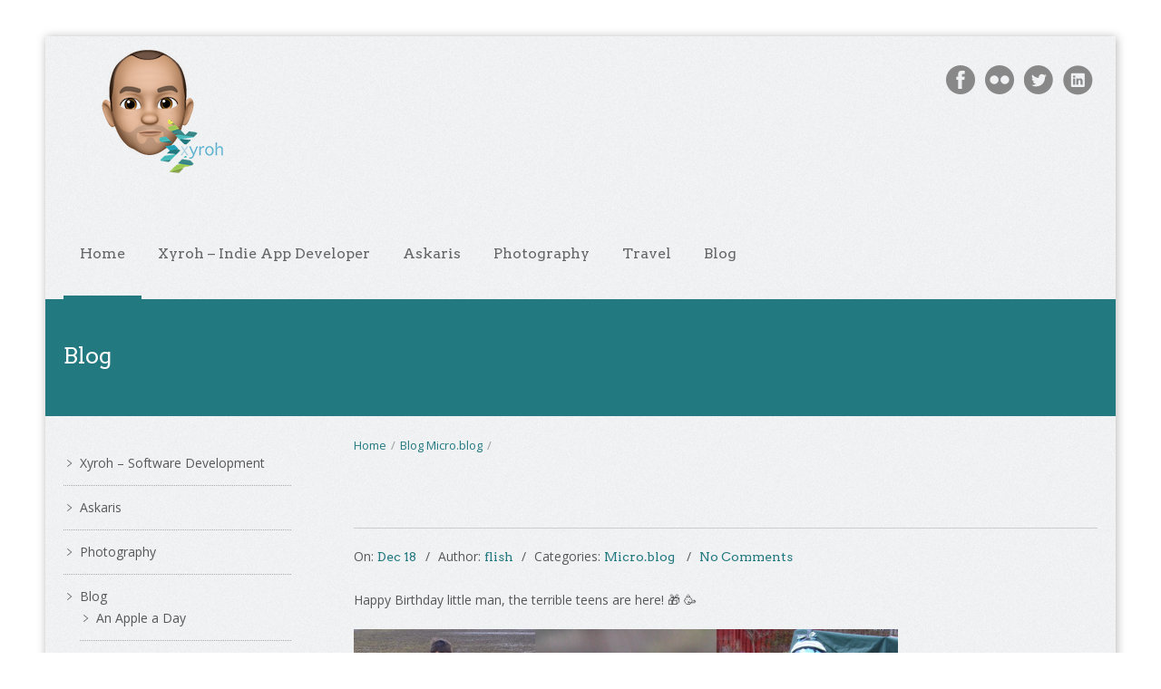

--- FILE ---
content_type: text/html; charset=UTF-8
request_url: https://flish.uk/blog/micro-blog/2019/12/3413
body_size: 11693
content:
<!DOCTYPE html>
<html lang="en-US">
<head>
    <meta http-equiv="Content-Type" content="text/html; charset=UTF-8"/>

    <meta http-equiv="X-UA-Compatible" content="IE=Edge;chrome=1">

    <meta name="viewport" content="width=device-width, initial-scale=1, maximum-scale=1">

    <!-- For use in JS files -->
    <script type="text/javascript">
        var template_dir = "https://flish.uk/wp-content/themes/appdev";
    </script>

    <link rel="profile" href="https://gmpg.org/xfn/11" />

    <link rel="pingback" href="https://flish.uk/xmlrpc.php"/>

    <script type="text/javascript">var mo_options = mo_options || {};mo_options.ajax_portfolio = false;mo_options.disable_back_to_top = false;mo_options.sticky_menu = true;mo_options.theme_skin = "teal";mo_options.theme_directory_url = "https://flish.uk/wp-content/themes/appdev";mo_options.slider_chosen="None";mo_options.disable_smooth_page_load=false;mo_options.disable_animations_on_page=false;</script>
    <title>- Andy Flisher, Indie App developer, and home of Xyroh</title>
<meta name='robots' content='max-image-preview:large' />

<!-- This site is optimized with the Yoast SEO plugin v12.1 - https://yoast.com/wordpress/plugins/seo/ -->
<link rel="canonical" href="https://flish.uk/blog/micro-blog/2019/12/3413" />
<meta property="og:locale" content="en_US" />
<meta property="og:type" content="article" />
<meta property="og:title" content="- Andy Flisher, Indie App developer, and home of Xyroh" />
<meta property="og:description" content="Happy Birthday little man, the terrible teens are here! 🎁 🥳 Share on FacebookShare on TwitterShare on LinkedinShare on Reddit Related" />
<meta property="og:url" content="https://flish.uk/blog/micro-blog/2019/12/3413" />
<meta property="og:site_name" content="Andy Flisher, Indie App developer, and home of Xyroh" />
<meta property="article:section" content="Micro.blog" />
<meta property="article:published_time" content="2019-12-18T05:49:32+00:00" />
<meta property="og:image" content="https://flish.uk/wp-content/uploads/2019/12/E9A7D11B653C4F5580AFDC73EA58AF46.jpg" />
<meta property="og:image:secure_url" content="https://flish.uk/wp-content/uploads/2019/12/E9A7D11B653C4F5580AFDC73EA58AF46.jpg" />
<meta name="twitter:card" content="summary" />
<meta name="twitter:description" content="Happy Birthday little man, the terrible teens are here! 🎁 🥳 Share on FacebookShare on TwitterShare on LinkedinShare on Reddit Related" />
<meta name="twitter:title" content="- Andy Flisher, Indie App developer, and home of Xyroh" />
<meta name="twitter:image" content="https://flish.uk/wp-content/uploads/2019/12/E9A7D11B653C4F5580AFDC73EA58AF46.jpg" />
<script type='application/ld+json' class='yoast-schema-graph yoast-schema-graph--main'>{"@context":"https://schema.org","@graph":[{"@type":"WebSite","@id":"https://flish.uk/#website","url":"https://flish.uk/","name":"Andy Flisher, Indie App developer, and home of Xyroh","publisher":{"@id":"https://flish.uk/#/schema/person/a6de72c0fafc5ef0aab6fb70b773678c"},"potentialAction":{"@type":"SearchAction","target":"https://flish.uk/?s={search_term_string}","query-input":"required name=search_term_string"}},{"@type":"ImageObject","@id":"https://flish.uk/blog/micro-blog/2019/12/3413#primaryimage","url":"https://flish.uk/wp-content/uploads/2019/12/E9A7D11B653C4F5580AFDC73EA58AF46.jpg","width":1800,"height":1800},{"@type":"WebPage","@id":"https://flish.uk/blog/micro-blog/2019/12/3413#webpage","url":"https://flish.uk/blog/micro-blog/2019/12/3413","inLanguage":"en-US","name":"- Andy Flisher, Indie App developer, and home of Xyroh","isPartOf":{"@id":"https://flish.uk/#website"},"primaryImageOfPage":{"@id":"https://flish.uk/blog/micro-blog/2019/12/3413#primaryimage"},"datePublished":"2019-12-18T05:49:32+00:00","dateModified":"2019-12-18T05:49:32+00:00"},{"@type":"Article","@id":"https://flish.uk/blog/micro-blog/2019/12/3413#article","isPartOf":{"@id":"https://flish.uk/blog/micro-blog/2019/12/3413#webpage"},"author":{"@id":"https://flish.uk/#/schema/person/e8f40f068c55b0c096db5585229c8244"},"headline":"","datePublished":"2019-12-18T05:49:32+00:00","dateModified":"2019-12-18T05:49:32+00:00","commentCount":0,"mainEntityOfPage":{"@id":"https://flish.uk/blog/micro-blog/2019/12/3413#webpage"},"publisher":{"@id":"https://flish.uk/#/schema/person/a6de72c0fafc5ef0aab6fb70b773678c"},"image":{"@id":"https://flish.uk/blog/micro-blog/2019/12/3413#primaryimage"},"articleSection":"Micro.blog"},{"@type":["Person"],"@id":"https://flish.uk/#/schema/person/e8f40f068c55b0c096db5585229c8244","name":"flish","image":{"@type":"ImageObject","@id":"https://flish.uk/#authorlogo","url":"https://secure.gravatar.com/avatar/edb13ec829e828e768131276957c2c60?s=96&d=mm&r=g","caption":"flish"},"sameAs":[]}]}</script>
<!-- / Yoast SEO plugin. -->

<link rel='dns-prefetch' href='//s0.wp.com' />
<link rel='dns-prefetch' href='//checkout.stripe.com' />
<link rel='dns-prefetch' href='//js.stripe.com' />
<link rel='dns-prefetch' href='//fonts.googleapis.com' />
<link rel='dns-prefetch' href='//html5shiv.googlecode.com' />
<link rel="alternate" type="application/rss+xml" title="Andy Flisher, Indie App developer, and home of Xyroh &raquo; Feed" href="https://flish.uk/feed" />
<link rel="alternate" type="application/rss+xml" title="Andy Flisher, Indie App developer, and home of Xyroh &raquo; Comments Feed" href="https://flish.uk/comments/feed" />
<link rel="alternate" type="application/rss+xml" title="Andy Flisher, Indie App developer, and home of Xyroh &raquo;  Comments Feed" href="https://flish.uk/blog/micro-blog/2019/12/3413/feed" />
<link rel='stylesheet' id='wp-block-library-css'  href='https://flish.uk/wp-includes/css/dist/block-library/style.min.css?ver=5.9.12' type='text/css' media='all' />
<style id='global-styles-inline-css' type='text/css'>
body{--wp--preset--color--black: #000000;--wp--preset--color--cyan-bluish-gray: #abb8c3;--wp--preset--color--white: #ffffff;--wp--preset--color--pale-pink: #f78da7;--wp--preset--color--vivid-red: #cf2e2e;--wp--preset--color--luminous-vivid-orange: #ff6900;--wp--preset--color--luminous-vivid-amber: #fcb900;--wp--preset--color--light-green-cyan: #7bdcb5;--wp--preset--color--vivid-green-cyan: #00d084;--wp--preset--color--pale-cyan-blue: #8ed1fc;--wp--preset--color--vivid-cyan-blue: #0693e3;--wp--preset--color--vivid-purple: #9b51e0;--wp--preset--gradient--vivid-cyan-blue-to-vivid-purple: linear-gradient(135deg,rgba(6,147,227,1) 0%,rgb(155,81,224) 100%);--wp--preset--gradient--light-green-cyan-to-vivid-green-cyan: linear-gradient(135deg,rgb(122,220,180) 0%,rgb(0,208,130) 100%);--wp--preset--gradient--luminous-vivid-amber-to-luminous-vivid-orange: linear-gradient(135deg,rgba(252,185,0,1) 0%,rgba(255,105,0,1) 100%);--wp--preset--gradient--luminous-vivid-orange-to-vivid-red: linear-gradient(135deg,rgba(255,105,0,1) 0%,rgb(207,46,46) 100%);--wp--preset--gradient--very-light-gray-to-cyan-bluish-gray: linear-gradient(135deg,rgb(238,238,238) 0%,rgb(169,184,195) 100%);--wp--preset--gradient--cool-to-warm-spectrum: linear-gradient(135deg,rgb(74,234,220) 0%,rgb(151,120,209) 20%,rgb(207,42,186) 40%,rgb(238,44,130) 60%,rgb(251,105,98) 80%,rgb(254,248,76) 100%);--wp--preset--gradient--blush-light-purple: linear-gradient(135deg,rgb(255,206,236) 0%,rgb(152,150,240) 100%);--wp--preset--gradient--blush-bordeaux: linear-gradient(135deg,rgb(254,205,165) 0%,rgb(254,45,45) 50%,rgb(107,0,62) 100%);--wp--preset--gradient--luminous-dusk: linear-gradient(135deg,rgb(255,203,112) 0%,rgb(199,81,192) 50%,rgb(65,88,208) 100%);--wp--preset--gradient--pale-ocean: linear-gradient(135deg,rgb(255,245,203) 0%,rgb(182,227,212) 50%,rgb(51,167,181) 100%);--wp--preset--gradient--electric-grass: linear-gradient(135deg,rgb(202,248,128) 0%,rgb(113,206,126) 100%);--wp--preset--gradient--midnight: linear-gradient(135deg,rgb(2,3,129) 0%,rgb(40,116,252) 100%);--wp--preset--duotone--dark-grayscale: url('#wp-duotone-dark-grayscale');--wp--preset--duotone--grayscale: url('#wp-duotone-grayscale');--wp--preset--duotone--purple-yellow: url('#wp-duotone-purple-yellow');--wp--preset--duotone--blue-red: url('#wp-duotone-blue-red');--wp--preset--duotone--midnight: url('#wp-duotone-midnight');--wp--preset--duotone--magenta-yellow: url('#wp-duotone-magenta-yellow');--wp--preset--duotone--purple-green: url('#wp-duotone-purple-green');--wp--preset--duotone--blue-orange: url('#wp-duotone-blue-orange');--wp--preset--font-size--small: 13px;--wp--preset--font-size--medium: 20px;--wp--preset--font-size--large: 36px;--wp--preset--font-size--x-large: 42px;}.has-black-color{color: var(--wp--preset--color--black) !important;}.has-cyan-bluish-gray-color{color: var(--wp--preset--color--cyan-bluish-gray) !important;}.has-white-color{color: var(--wp--preset--color--white) !important;}.has-pale-pink-color{color: var(--wp--preset--color--pale-pink) !important;}.has-vivid-red-color{color: var(--wp--preset--color--vivid-red) !important;}.has-luminous-vivid-orange-color{color: var(--wp--preset--color--luminous-vivid-orange) !important;}.has-luminous-vivid-amber-color{color: var(--wp--preset--color--luminous-vivid-amber) !important;}.has-light-green-cyan-color{color: var(--wp--preset--color--light-green-cyan) !important;}.has-vivid-green-cyan-color{color: var(--wp--preset--color--vivid-green-cyan) !important;}.has-pale-cyan-blue-color{color: var(--wp--preset--color--pale-cyan-blue) !important;}.has-vivid-cyan-blue-color{color: var(--wp--preset--color--vivid-cyan-blue) !important;}.has-vivid-purple-color{color: var(--wp--preset--color--vivid-purple) !important;}.has-black-background-color{background-color: var(--wp--preset--color--black) !important;}.has-cyan-bluish-gray-background-color{background-color: var(--wp--preset--color--cyan-bluish-gray) !important;}.has-white-background-color{background-color: var(--wp--preset--color--white) !important;}.has-pale-pink-background-color{background-color: var(--wp--preset--color--pale-pink) !important;}.has-vivid-red-background-color{background-color: var(--wp--preset--color--vivid-red) !important;}.has-luminous-vivid-orange-background-color{background-color: var(--wp--preset--color--luminous-vivid-orange) !important;}.has-luminous-vivid-amber-background-color{background-color: var(--wp--preset--color--luminous-vivid-amber) !important;}.has-light-green-cyan-background-color{background-color: var(--wp--preset--color--light-green-cyan) !important;}.has-vivid-green-cyan-background-color{background-color: var(--wp--preset--color--vivid-green-cyan) !important;}.has-pale-cyan-blue-background-color{background-color: var(--wp--preset--color--pale-cyan-blue) !important;}.has-vivid-cyan-blue-background-color{background-color: var(--wp--preset--color--vivid-cyan-blue) !important;}.has-vivid-purple-background-color{background-color: var(--wp--preset--color--vivid-purple) !important;}.has-black-border-color{border-color: var(--wp--preset--color--black) !important;}.has-cyan-bluish-gray-border-color{border-color: var(--wp--preset--color--cyan-bluish-gray) !important;}.has-white-border-color{border-color: var(--wp--preset--color--white) !important;}.has-pale-pink-border-color{border-color: var(--wp--preset--color--pale-pink) !important;}.has-vivid-red-border-color{border-color: var(--wp--preset--color--vivid-red) !important;}.has-luminous-vivid-orange-border-color{border-color: var(--wp--preset--color--luminous-vivid-orange) !important;}.has-luminous-vivid-amber-border-color{border-color: var(--wp--preset--color--luminous-vivid-amber) !important;}.has-light-green-cyan-border-color{border-color: var(--wp--preset--color--light-green-cyan) !important;}.has-vivid-green-cyan-border-color{border-color: var(--wp--preset--color--vivid-green-cyan) !important;}.has-pale-cyan-blue-border-color{border-color: var(--wp--preset--color--pale-cyan-blue) !important;}.has-vivid-cyan-blue-border-color{border-color: var(--wp--preset--color--vivid-cyan-blue) !important;}.has-vivid-purple-border-color{border-color: var(--wp--preset--color--vivid-purple) !important;}.has-vivid-cyan-blue-to-vivid-purple-gradient-background{background: var(--wp--preset--gradient--vivid-cyan-blue-to-vivid-purple) !important;}.has-light-green-cyan-to-vivid-green-cyan-gradient-background{background: var(--wp--preset--gradient--light-green-cyan-to-vivid-green-cyan) !important;}.has-luminous-vivid-amber-to-luminous-vivid-orange-gradient-background{background: var(--wp--preset--gradient--luminous-vivid-amber-to-luminous-vivid-orange) !important;}.has-luminous-vivid-orange-to-vivid-red-gradient-background{background: var(--wp--preset--gradient--luminous-vivid-orange-to-vivid-red) !important;}.has-very-light-gray-to-cyan-bluish-gray-gradient-background{background: var(--wp--preset--gradient--very-light-gray-to-cyan-bluish-gray) !important;}.has-cool-to-warm-spectrum-gradient-background{background: var(--wp--preset--gradient--cool-to-warm-spectrum) !important;}.has-blush-light-purple-gradient-background{background: var(--wp--preset--gradient--blush-light-purple) !important;}.has-blush-bordeaux-gradient-background{background: var(--wp--preset--gradient--blush-bordeaux) !important;}.has-luminous-dusk-gradient-background{background: var(--wp--preset--gradient--luminous-dusk) !important;}.has-pale-ocean-gradient-background{background: var(--wp--preset--gradient--pale-ocean) !important;}.has-electric-grass-gradient-background{background: var(--wp--preset--gradient--electric-grass) !important;}.has-midnight-gradient-background{background: var(--wp--preset--gradient--midnight) !important;}.has-small-font-size{font-size: var(--wp--preset--font-size--small) !important;}.has-medium-font-size{font-size: var(--wp--preset--font-size--medium) !important;}.has-large-font-size{font-size: var(--wp--preset--font-size--large) !important;}.has-x-large-font-size{font-size: var(--wp--preset--font-size--x-large) !important;}
</style>
<link rel='stylesheet' id='custom-frontend-style-ideapush-css'  href='https://flish.uk/wp-content/plugins/ideapush/inc/css/frontendstyle.css?ver=5.8' type='text/css' media='all' />
<link rel='stylesheet' id='font-awesome-css'  href='https://flish.uk/wp-content/plugins/ideapush/inc/css/font-awesome.min.css?ver=5.9.12' type='text/css' media='all' />
<link rel='stylesheet' id='tp_twitter_plugin_css-css'  href='https://flish.uk/wp-content/plugins/recent-tweets-widget/tp_twitter_plugin.css?ver=1.0' type='text/css' media='screen' />
<link rel='stylesheet' id='google-font-roboto-css'  href='https://fonts.googleapis.com/css?family=Roboto' type='text/css' media='all' />
<link rel='stylesheet' id='stripe-checkout-button-css'  href='https://checkout.stripe.com/v3/checkout/button.css' type='text/css' media='all' />
<link rel='stylesheet' id='simpay-public-css'  href='https://flish.uk/wp-content/plugins/wp-simple-pay-pro-3/assets/css/public.min.css?ver=3.5.3' type='text/css' media='all' />
<link rel='stylesheet' id='simpay-jquery-ui-cupertino-css'  href='https://flish.uk/wp-content/plugins/wp-simple-pay-pro-3/assets/css/jquery-ui-cupertino.min.css?ver=3.5.3' type='text/css' media='all' />
<link rel='stylesheet' id='simpay-public-pro-css'  href='https://flish.uk/wp-content/plugins/wp-simple-pay-pro-3/assets/css/public-pro.min.css?ver=3.5.3' type='text/css' media='all' />
<link rel='stylesheet' id='pretty-photo-css'  href='https://flish.uk/wp-content/themes/appdev/css/prettyPhoto.css?ver=5.9.12' type='text/css' media='screen' />
<link rel='stylesheet' id='icon-fonts-css'  href='https://flish.uk/wp-content/themes/appdev/css/icon-fonts.css?ver=5.9.12' type='text/css' media='screen' />
<link rel='stylesheet' id='style-theme-css'  href='https://flish.uk/wp-content/themes/appdev/style.css?ver=5.9.12' type='text/css' media='all' />
<link rel='stylesheet' id='style-responsive-css'  href='https://flish.uk/wp-content/themes/appdev/css/responsive.css?ver=5.9.12' type='text/css' media='all' />
<!--[if IE 8]>
<link rel='stylesheet' id='style-ie8-css'  href='https://flish.uk/wp-content/themes/appdev/css/ie8.css?ver=5.9.12' type='text/css' media='screen' />
<![endif]-->
<!--[if IE 9]>
<link rel='stylesheet' id='style-ie9-css'  href='https://flish.uk/wp-content/themes/appdev/css/ie9.css?ver=5.9.12' type='text/css' media='screen' />
<![endif]-->
<link rel='stylesheet' id='style-skin-css-css'  href='https://flish.uk/wp-content/themes/appdev/css/skins/teal.css?ver=5.9.12' type='text/css' media='all' />
<link rel='stylesheet' id='style-custom-css'  href='https://flish.uk/wp-content/themes/appdev/custom/custom.css?ver=5.9.12' type='text/css' media='all' />
<link rel='stylesheet' id='style-plugins-css'  href='https://flish.uk/wp-content/themes/appdev/css/plugins.css?ver=5.9.12' type='text/css' media='all' />
<link rel='stylesheet' id='wp-social-sharing-css'  href='https://flish.uk/wp-content/plugins/wp-social-sharing/static/socialshare.css?ver=1.6' type='text/css' media='all' />
<link rel='stylesheet' id='custom-frontend-style-css'  href='https://flish.uk/wp-content/plugins/ideapush/inc/css/frontendstyle.css?ver=5.9.12' type='text/css' media='all' />
<style id='custom-frontend-style-inline-css' type='text/css'>
.submit-new-idea i {display: none !important;}
</style>
<link rel='stylesheet' id='jetpack_css-css'  href='https://flish.uk/wp-content/plugins/jetpack/css/jetpack.css?ver=7.1.5' type='text/css' media='all' />
<script type='text/javascript' src='https://flish.uk/wp-includes/js/jquery/jquery.min.js?ver=3.6.0' id='jquery-core-js'></script>
<script type='text/javascript' src='https://flish.uk/wp-includes/js/jquery/jquery-migrate.min.js?ver=3.3.2' id='jquery-migrate-js'></script>
<script type='text/javascript' id='jetpack_related-posts-js-extra'>
/* <![CDATA[ */
var related_posts_js_options = {"post_heading":"h4"};
/* ]]> */
</script>
<script type='text/javascript' src='https://flish.uk/wp-content/plugins/jetpack/_inc/build/related-posts/related-posts.min.js?ver=20190204' id='jetpack_related-posts-js'></script>
<script type='text/javascript' id='custom-frontend-script-ideapush-js-extra'>
/* <![CDATA[ */
var get_new_ideas = {"ajaxurl":"https:\/\/flish.uk\/wp-admin\/admin-ajax.php"};
var submit_vote = {"ajaxurl":"https:\/\/flish.uk\/wp-admin\/admin-ajax.php"};
var create_user = {"ajaxurl":"https:\/\/flish.uk\/wp-admin\/admin-ajax.php"};
var header_render = {"ajaxurl":"https:\/\/flish.uk\/wp-admin\/admin-ajax.php"};
var form_render = {"ajaxurl":"https:\/\/flish.uk\/wp-admin\/admin-ajax.php"};
var create_idea = {"ajaxurl":"https:\/\/flish.uk\/wp-admin\/admin-ajax.php"};
var delete_idea = {"ajaxurl":"https:\/\/flish.uk\/wp-admin\/admin-ajax.php"};
var change_status = {"ajaxurl":"https:\/\/flish.uk\/wp-admin\/admin-ajax.php"};
var update_vote_counter = {"ajaxurl":"https:\/\/flish.uk\/wp-admin\/admin-ajax.php"};
var below_title_header = {"ajaxurl":"https:\/\/flish.uk\/wp-admin\/admin-ajax.php"};
var is_person_able_to_add_tag = {"ajaxurl":"https:\/\/flish.uk\/wp-admin\/admin-ajax.php"};
var update_user_profile = {"ajaxurl":"https:\/\/flish.uk\/wp-admin\/admin-ajax.php"};
/* ]]> */
</script>
<script type='text/javascript' src='https://flish.uk/wp-content/plugins/ideapush/inc/js/frontendscript.js?ver=5.8' id='custom-frontend-script-ideapush-js'></script>
<script type='text/javascript' src='https://flish.uk/wp-content/plugins/ideapush/inc/js/scrollreveal.min.js?ver=5.9.12' id='scroll-reveal-js'></script>
<script type='text/javascript' src='https://flish.uk/wp-content/plugins/ideapush/inc/js/readmore.min.js?ver=5.9.12' id='read-more-js'></script>
<link rel="https://api.w.org/" href="https://flish.uk/wp-json/" /><link rel="alternate" type="application/json" href="https://flish.uk/wp-json/wp/v2/posts/3413" /><link rel="EditURI" type="application/rsd+xml" title="RSD" href="https://flish.uk/xmlrpc.php?rsd" />
<meta name="generator" content="WordPress 5.9.12" />
<link rel='shortlink' href='https://flish.uk/?p=3413' />
<link rel="alternate" type="application/json+oembed" href="https://flish.uk/wp-json/oembed/1.0/embed?url=https%3A%2F%2Fflish.uk%2Fblog%2Fmicro-blog%2F2019%2F12%2F3413" />
<link rel="alternate" type="text/xml+oembed" href="https://flish.uk/wp-json/oembed/1.0/embed?url=https%3A%2F%2Fflish.uk%2Fblog%2Fmicro-blog%2F2019%2F12%2F3413&#038;format=xml" />
<link href="https://micro.blog/flish" rel="me" />
<link rel="me" href="https://mastodon.social/@andyflisher"/>        <script type="text/javascript">
            (function () {
                window.lsow_fs = {can_use_premium_code: false};
            })();
        </script>
        <meta name="viewport" content="width=device-width, initial-scale=1" /><style type='text/css'>img#wpstats{display:none}</style>			<style type="text/css">
				/* If html does not have either class, do not show lazy loaded images. */
				html:not( .jetpack-lazy-images-js-enabled ):not( .js ) .jetpack-lazy-image {
					display: none;
				}
			</style>
			<script>
				document.documentElement.classList.add(
					'jetpack-lazy-images-js-enabled'
				);
			</script>
		<!-- Options based styling -->
<style type="text/css">
@import url("//fonts.googleapis.com/css?family=Arvo|Open+Sans");

h1,h2,h3,h4,h5,h6 {font-family:"Arvo";letter-spacing:0px;}
body{font-family:"Open Sans";}
h1 { font-size:30px !important;}
h2 { font-size:25px !important;}
body{}
#site-logo { top:-20px; }
body.boxed {}
.boxed #container { margin: 40px auto;}
#title-area .inner, #custom-title-area .inner, 

#content, .sidebar-right-nav, .sidebar-left-nav 
{ opacity: 0; }
#pricing-action .pointing-arrow img { opacity: 0 }
.loop-description a 
{
color: #494D4E !important;
}
</style>
<link rel="icon" href="https://flish.uk/wp-content/uploads/2018/07/MeMoji-1.png" sizes="32x32" />
<link rel="icon" href="https://flish.uk/wp-content/uploads/2018/07/MeMoji-1.png" sizes="192x192" />
<link rel="apple-touch-icon" href="https://flish.uk/wp-content/uploads/2018/07/MeMoji-1.png" />
<meta name="msapplication-TileImage" content="https://flish.uk/wp-content/uploads/2018/07/MeMoji-1.png" />

</head>

<body class="post-template-default single single-post postid-3413 single-format-standard layout-2c-r layout-2c boxed chrome teal">


<div id="container">

    
    <div id="header">

        <div class="inner clearfix">

            <div class="wrap">

                <div id="site-logo"><a href="https://flish.uk/" title="Andy Flisher, Indie App developer, and home of Xyroh" rel="home"><img class="standard-logo" src="https://flish.uk/wp-content/uploads/2018/07/MeMojiWithXyroh.png" alt="Andy Flisher, Indie App developer, and home of Xyroh"/></a></div>        <div class="social-container">
            <ul>
                <li class="facebook"><a title="Follow us on Facebook" href="https://www.facebook.com/andyflisher">Facebook</a></li><li class="flickr"><a title="Flickr Profile" href="https://www.flickr.com/photos/flish/">Flickr</a></li><li class="twitter"><a title="Subscribe to our Twitter feed" href="https://twitter.com/andyflisher">Twitter</a></li><li class="linkedin"><a title="Connect with us on LinkedIn" href="https://www.linkedin.com/in/andyflisher/">LinkedIn</a></li>            </ul>
        </div>
    <a id="mobile-menu-toggle" href="#"><i class="icon-list-3"></i>&nbsp;</a><div id="primary-menu" class="dropdown-menu-wrap clearfix"><ul id="menu-main-menu" class="menu clearfix"><li id="menu-item-996" class="menu-item menu-item-type-custom menu-item-object-custom menu-item-996"><a href="http://www.flish.co.uk">Home</a></li>
<li id="menu-item-3417" class="menu-item menu-item-type-custom menu-item-object-custom menu-item-3417"><a href="https://xyroh.com">Xyroh &#8211; Indie App Developer</a></li>
<li id="menu-item-1427" class="menu-item menu-item-type-post_type menu-item-object-page menu-item-1427"><a href="https://flish.uk/askaris">Askaris</a></li>
<li id="menu-item-1008" class="menu-item menu-item-type-taxonomy menu-item-object-category menu-item-has-children menu-item-1008"><a href="https://flish.uk/category/photography">Photography</a>
<ul class="sub-menu">
	<li id="menu-item-1024" class="menu-item menu-item-type-taxonomy menu-item-object-category menu-item-1024"><a href="https://flish.uk/category/photography/black-and-white">Black and White</a></li>
	<li id="menu-item-1026" class="menu-item menu-item-type-taxonomy menu-item-object-category menu-item-1026"><a href="https://flish.uk/category/photography/iphone-photography">iPhone Photography</a></li>
	<li id="menu-item-1051" class="menu-item menu-item-type-taxonomy menu-item-object-category menu-item-1051"><a href="https://flish.uk/category/photography/playing-with-light">Playing with Light</a></li>
	<li id="menu-item-1027" class="menu-item menu-item-type-taxonomy menu-item-object-category menu-item-1027"><a href="https://flish.uk/category/photography/street-photography">Street Photography</a></li>
</ul>
</li>
<li id="menu-item-1052" class="menu-item menu-item-type-taxonomy menu-item-object-category menu-item-1052"><a href="https://flish.uk/category/blog/travel">Travel</a></li>
<li id="menu-item-1549" class="menu-item menu-item-type-taxonomy menu-item-object-category current-post-ancestor menu-item-1549"><a href="https://flish.uk/category/blog">Blog</a></li>
</ul></div><!-- #primary-menu -->
                
            </div>

        </div>

    </div>
    <!-- #header -->

    <div id="mobile-menu" class="menu-container clearfix"><ul id="menu-main-menu-1" class="menu inner"><li class="menu-item menu-item-type-custom menu-item-object-custom menu-item-996"><a href="http://www.flish.co.uk">Home</a></li>
<li class="menu-item menu-item-type-custom menu-item-object-custom menu-item-3417"><a href="https://xyroh.com">Xyroh &#8211; Indie App Developer</a></li>
<li class="menu-item menu-item-type-post_type menu-item-object-page menu-item-1427"><a href="https://flish.uk/askaris">Askaris</a></li>
<li class="menu-item menu-item-type-taxonomy menu-item-object-category menu-item-has-children menu-item-1008"><a href="https://flish.uk/category/photography">Photography</a>
<ul class="sub-menu">
	<li class="menu-item menu-item-type-taxonomy menu-item-object-category menu-item-1024"><a href="https://flish.uk/category/photography/black-and-white">Black and White</a></li>
	<li class="menu-item menu-item-type-taxonomy menu-item-object-category menu-item-1026"><a href="https://flish.uk/category/photography/iphone-photography">iPhone Photography</a></li>
	<li class="menu-item menu-item-type-taxonomy menu-item-object-category menu-item-1051"><a href="https://flish.uk/category/photography/playing-with-light">Playing with Light</a></li>
	<li class="menu-item menu-item-type-taxonomy menu-item-object-category menu-item-1027"><a href="https://flish.uk/category/photography/street-photography">Street Photography</a></li>
</ul>
</li>
<li class="menu-item menu-item-type-taxonomy menu-item-object-category menu-item-1052"><a href="https://flish.uk/category/blog/travel">Travel</a></li>
<li class="menu-item menu-item-type-taxonomy menu-item-object-category current-post-ancestor menu-item-1549"><a href="https://flish.uk/category/blog">Blog</a></li>
</ul></div><!-- #mobile-menu -->
    
    <div id="title-area" class="clearfix"><div class="inner"><h2 class="tagline">Blog</h2></div></div> <!-- title-area -->
    <div id="main" class="clearfix">

        
        <div class="inner clearfix">

    <div id="content" class="ninecol last ">

        <div id="breadcrumbs"><a href="https://flish.uk">Home</a><span class="sep"> / </span><a href="https://flish.uk/category/blog">Blog</a> <a href="https://flish.uk/category/blog/micro-blog">Micro.blog</a> <span class="sep"> / </span> </div> <!-- #breadcrumbs -->
        <div class="hfeed">

            
                
                    
                    <div id="post-3413" class="post-3413 post type-post status-publish format-standard hentry category-micro-blog">

                        
                        <h2 class="entry-title no-entry-title">&nbsp;</h2>

                        <div class="entry-meta"><span class="published">On: <a href="https://flish.uk/2019/12/18" title="Wednesday, December, 2019, 5:49 am"><span class="updated">Dec 18</span></a></span><span class="author vcard">Author: <a class="url fn n" href="https://flish.uk/author/flish" title="flish">flish</a></span><span class="category">Categories:  <a href="https://flish.uk/category/blog/micro-blog" rel="tag">Micro.blog</a> </span><span class="comments-link"><a href="https://flish.uk/blog/micro-blog/2019/12/3413#respond" title="Comment on ">No Comments</a></span></div>
                        <div class="entry-content clearfix">

                            
                            <p>Happy Birthday little man, the terrible teens are here!  🎁  🥳</p>
<p><a href="https://flish.uk/wp-content/uploads/2019/12/E9A7D11B653C4F5580AFDC73EA58AF46.jpg" rel="prettyPhoto[3413]"><img src="https://flish.uk/wp-content/uploads/2019/12/E9A7D11B653C4F5580AFDC73EA58AF46.jpg" width="600" height="600" alt style="height: auto;" class="sunlit_image jetpack-lazy-image" data-lazy-src="https://flish.uk/wp-content/uploads/2019/12/E9A7D11B653C4F5580AFDC73EA58AF46.jpg?is-pending-load=1" srcset="[data-uri]"><noscript><img src="https://flish.uk/wp-content/uploads/2019/12/E9A7D11B653C4F5580AFDC73EA58AF46.jpg" width="600" height="600" alt="" style="height: auto;" class="sunlit_image" /></noscript></a></p>
		<div class="social-sharing ss-social-sharing">
				        <a onclick="return ss_plugin_loadpopup_js(this);" rel="external nofollow" class="ss-button-facebook" href="https://www.facebook.com/sharer/sharer.php?u=https%3A%2F%2Fflish.uk%2Fblog%2Fmicro-blog%2F2019%2F12%2F3413" target="_blank">Share on Facebook</a><a onclick="return ss_plugin_loadpopup_js(this);" rel="external nofollow" class="ss-button-twitter" href="https://twitter.com/intent/tweet/?text=&url=https%3A%2F%2Fflish.uk%2Fblog%2Fmicro-blog%2F2019%2F12%2F3413&via=andyflisher" target="_blank">Share on Twitter</a><a onclick="return ss_plugin_loadpopup_js(this);" rel="external nofollow" class="ss-button-linkedin" href="http://www.linkedin.com/shareArticle?mini=true&url=https%3A%2F%2Fflish.uk%2Fblog%2Fmicro-blog%2F2019%2F12%2F3413&title=" target="_blank" >Share on Linkedin</a><a onclick="return ss_plugin_loadpopup_js(this);" rel="external nofollow"  class="ss-button-reddit" href="http://reddit.com/submit?url=https%3A%2F%2Fflish.uk%2Fblog%2Fmicro-blog%2F2019%2F12%2F3413&amp;title=" target="_blank">Share on Reddit</a>	        	    </div>
	    
<div id='jp-relatedposts' class='jp-relatedposts' >
	<h3 class="jp-relatedposts-headline"><em>Related</em></h3>
</div>
                            
                        </div>
                        <!-- .entry-content -->

                        
                        
                    </div><!-- .hentry -->

                    
                    
                    
                    
<div id="comments-template">

    <div class="comments-wrap">

        
        
            <p class="comments-closed pings-open">
                Comments are closed, but trackbacks and pingbacks are open.            </p><!-- .comments-closed .pings-open -->

            
        
        
    </div>
    <!-- .comments-wrap -->

</div><!-- #comments-template -->


                
            
        </div>
        <!-- .hfeed -->

        
        
    <div class="loop-nav">
        <div class="previous">&larr; <a href="https://flish.uk/blog/micro-blog/2019/12/3410" rel="prev">Previous Post</a></div>        <div class="next">&rarr; <a href="https://flish.uk/blog/micro-blog/2019/12/3425" rel="next">Next Post</a></div>    </div><!-- .loop-nav -->


    </div><!-- #content -->


<div class="sidebar-left-nav threecol"><div id="sidebar-primary" class="sidebar clearfix fullwidth"><aside id="nav_menu-5" class="widget widget_nav_menu widget-widget_nav_menu"><div class="widget-wrap widget-inside"><div class="menu-side-menu-container"><ul id="menu-side-menu" class="menu"><li id="menu-item-3418" class="menu-item menu-item-type-custom menu-item-object-custom menu-item-3418"><a href="https://xyroh.com">Xyroh &#8211; Software Development</a></li>
<li id="menu-item-1537" class="menu-item menu-item-type-post_type menu-item-object-page menu-item-1537"><a href="https://flish.uk/askaris">Askaris</a></li>
<li id="menu-item-1539" class="menu-item menu-item-type-taxonomy menu-item-object-category menu-item-1539"><a href="https://flish.uk/category/photography">Photography</a></li>
<li id="menu-item-1548" class="menu-item menu-item-type-taxonomy menu-item-object-category current-post-ancestor menu-item-has-children menu-item-1548"><a href="https://flish.uk/category/blog">Blog</a>
<ul class="sub-menu">
	<li id="menu-item-1550" class="menu-item menu-item-type-taxonomy menu-item-object-category menu-item-1550"><a href="https://flish.uk/category/blog/an-apple-a-day">An Apple a Day</a></li>
	<li id="menu-item-1551" class="menu-item menu-item-type-taxonomy menu-item-object-category menu-item-1551"><a href="https://flish.uk/category/blog/cross-platform">Cross Platform</a></li>
	<li id="menu-item-1552" class="menu-item menu-item-type-taxonomy menu-item-object-category menu-item-1552"><a href="https://flish.uk/category/blog/external">External</a></li>
	<li id="menu-item-1553" class="menu-item menu-item-type-taxonomy menu-item-object-category current-post-ancestor current-menu-parent current-post-parent menu-item-1553"><a href="https://flish.uk/category/blog/micro-blog">Micro.blog</a></li>
	<li id="menu-item-1554" class="menu-item menu-item-type-taxonomy menu-item-object-category menu-item-1554"><a href="https://flish.uk/category/blog/mobile-apps">Mobile Apps</a></li>
	<li id="menu-item-1555" class="menu-item menu-item-type-taxonomy menu-item-object-category menu-item-1555"><a href="https://flish.uk/category/blog/the-rants-of-an-angry-software-developer">The Rants of an Angry Software Developer</a></li>
	<li id="menu-item-1556" class="menu-item menu-item-type-taxonomy menu-item-object-category menu-item-1556"><a href="https://flish.uk/category/blog/twitter">Twitter</a></li>
	<li id="menu-item-1558" class="menu-item menu-item-type-taxonomy menu-item-object-category menu-item-1558"><a href="https://flish.uk/category/blog/work">Work</a></li>
	<li id="menu-item-1557" class="menu-item menu-item-type-taxonomy menu-item-object-category menu-item-1557"><a href="https://flish.uk/category/blog/video">Video</a></li>
</ul>
</li>
<li id="menu-item-1543" class="menu-item menu-item-type-taxonomy menu-item-object-category menu-item-1543"><a href="https://flish.uk/category/blog/rugby">Rugby</a></li>
<li id="menu-item-1544" class="menu-item menu-item-type-taxonomy menu-item-object-category menu-item-1544"><a href="https://flish.uk/category/blog/travel">Travel</a></li>
<li id="menu-item-1545" class="menu-item menu-item-type-taxonomy menu-item-object-category menu-item-1545"><a href="https://flish.uk/category/blog/wtf">WTF?</a></li>
</ul></div></div></aside><aside id="search-4" class="widget widget_search widget-widget_search"><div class="widget-wrap widget-inside"><div class="search">

    <form method="get" id="search-form" class="search-form" action="https://flish.uk/">
        <input type="text" class="search-text" name="s" id="s" placeholder="Search" />
        <input type="submit" class="submit" name="submit" id="searchsubmit" value="" />
    </form>

</div></div></aside>
		<aside id="recent-posts-6" class="widget widget_recent_entries widget-widget_recent_entries"><div class="widget-wrap widget-inside">
		<h3 class="widget-title"><span>Recent Posts</span></h3>
		<ul>
											<li>
					<a href="https://flish.uk/zzz/2025/05/5944">(no title)</a>
									</li>
											<li>
					<a href="https://flish.uk/zzz/2025/05/5941">(no title)</a>
									</li>
											<li>
					<a href="https://flish.uk/zzz/2025/05/5938">(no title)</a>
									</li>
											<li>
					<a href="https://flish.uk/zzz/2025/05/5935">(no title)</a>
									</li>
											<li>
					<a href="https://flish.uk/zzz/2025/04/5931">(no title)</a>
									</li>
					</ul>

		</div></aside><aside id="tag_cloud-9" class="widget widget_tag_cloud widget-widget_tag_cloud"><div class="widget-wrap widget-inside"><h3 class="widget-title"><span>Tags</span></h3><div class="tagcloud"><a href="https://flish.uk/tag/2009" class="tag-cloud-link tag-link-33 tag-link-position-1" style="font-size: 8.7619047619048pt;" aria-label="2009 (5 items)">2009</a>
<a href="https://flish.uk/tag/2016" class="tag-cloud-link tag-link-3 tag-link-position-2" style="font-size: 8.7619047619048pt;" aria-label="2016 (5 items)">2016</a>
<a href="https://flish.uk/tag/2018" class="tag-cloud-link tag-link-385 tag-link-position-3" style="font-size: 15.142857142857pt;" aria-label="2018 (27 items)">2018</a>
<a href="https://flish.uk/tag/app" class="tag-cloud-link tag-link-197 tag-link-position-4" style="font-size: 9.4285714285714pt;" aria-label="app (6 items)">app</a>
<a href="https://flish.uk/tag/apple" class="tag-cloud-link tag-link-88 tag-link-position-5" style="font-size: 12.761904761905pt;" aria-label="apple (15 items)">apple</a>
<a href="https://flish.uk/tag/august" class="tag-cloud-link tag-link-34 tag-link-position-6" style="font-size: 8.7619047619048pt;" aria-label="august (5 items)">august</a>
<a href="https://flish.uk/tag/black-and-white" class="tag-cloud-link tag-link-282 tag-link-position-7" style="font-size: 10.857142857143pt;" aria-label="black and white (9 items)">black and white</a>
<a href="https://flish.uk/tag/black-and-white-photography" class="tag-cloud-link tag-link-300 tag-link-position-8" style="font-size: 11.904761904762pt;" aria-label="black and white photography (12 items)">black and white photography</a>
<a href="https://flish.uk/tag/cole" class="tag-cloud-link tag-link-12 tag-link-position-9" style="font-size: 12.571428571429pt;" aria-label="Cole (14 items)">Cole</a>
<a href="https://flish.uk/tag/cotswolds" class="tag-cloud-link tag-link-306 tag-link-position-10" style="font-size: 9.9047619047619pt;" aria-label="cotswolds (7 items)">cotswolds</a>
<a href="https://flish.uk/tag/cross-platform" class="tag-cloud-link tag-link-236 tag-link-position-11" style="font-size: 8.7619047619048pt;" aria-label="cross platform (5 items)">cross platform</a>
<a href="https://flish.uk/tag/darlington-mowden-park" class="tag-cloud-link tag-link-251 tag-link-position-12" style="font-size: 10.380952380952pt;" aria-label="darlington mowden park (8 items)">darlington mowden park</a>
<a href="https://flish.uk/tag/dev" class="tag-cloud-link tag-link-250 tag-link-position-13" style="font-size: 8.7619047619048pt;" aria-label="dev (5 items)">dev</a>
<a href="https://flish.uk/tag/dmp" class="tag-cloud-link tag-link-252 tag-link-position-14" style="font-size: 9.9047619047619pt;" aria-label="dmp (7 items)">dmp</a>
<a href="https://flish.uk/tag/flisher" class="tag-cloud-link tag-link-14 tag-link-position-15" style="font-size: 10.380952380952pt;" aria-label="Flisher (8 items)">Flisher</a>
<a href="https://flish.uk/tag/florence" class="tag-cloud-link tag-link-388 tag-link-position-16" style="font-size: 8.7619047619048pt;" aria-label="Florence (5 items)">Florence</a>
<a href="https://flish.uk/tag/gopro-photography" class="tag-cloud-link tag-link-480 tag-link-position-17" style="font-size: 8.7619047619048pt;" aria-label="gopro photography (5 items)">gopro photography</a>
<a href="https://flish.uk/tag/husky" class="tag-cloud-link tag-link-311 tag-link-position-18" style="font-size: 8pt;" aria-label="husky (4 items)">husky</a>
<a href="https://flish.uk/tag/instagram" class="tag-cloud-link tag-link-274 tag-link-position-19" style="font-size: 22pt;" aria-label="Instagram (147 items)">Instagram</a>
<a href="https://flish.uk/tag/iphone" class="tag-cloud-link tag-link-108 tag-link-position-20" style="font-size: 9.9047619047619pt;" aria-label="iphone (7 items)">iphone</a>
<a href="https://flish.uk/tag/iphone-photography" class="tag-cloud-link tag-link-297 tag-link-position-21" style="font-size: 14.952380952381pt;" aria-label="iphone photography (26 items)">iphone photography</a>
<a href="https://flish.uk/tag/italy" class="tag-cloud-link tag-link-386 tag-link-position-22" style="font-size: 13.714285714286pt;" aria-label="Italy (19 items)">Italy</a>
<a href="https://flish.uk/tag/leah" class="tag-cloud-link tag-link-65 tag-link-position-23" style="font-size: 9.4285714285714pt;" aria-label="Leah (6 items)">Leah</a>
<a href="https://flish.uk/tag/low-light-photography" class="tag-cloud-link tag-link-335 tag-link-position-24" style="font-size: 8pt;" aria-label="low light photography (4 items)">low light photography</a>
<a href="https://flish.uk/tag/magaluf" class="tag-cloud-link tag-link-387 tag-link-position-25" style="font-size: 11.619047619048pt;" aria-label="Magaluf (11 items)">Magaluf</a>
<a href="https://flish.uk/tag/minis" class="tag-cloud-link tag-link-253 tag-link-position-26" style="font-size: 8.7619047619048pt;" aria-label="minis (5 items)">minis</a>
<a href="https://flish.uk/tag/on-the-water" class="tag-cloud-link tag-link-466 tag-link-position-27" style="font-size: 9.4285714285714pt;" aria-label="on the water (6 items)">on the water</a>
<a href="https://flish.uk/tag/photography" class="tag-cloud-link tag-link-283 tag-link-position-28" style="font-size: 15.238095238095pt;" aria-label="photography (28 items)">photography</a>
<a href="https://flish.uk/tag/photos" class="tag-cloud-link tag-link-315 tag-link-position-29" style="font-size: 9.4285714285714pt;" aria-label="photos (6 items)">photos</a>
<a href="https://flish.uk/tag/playing-with-light" class="tag-cloud-link tag-link-304 tag-link-position-30" style="font-size: 9.9047619047619pt;" aria-label="playing with light (7 items)">playing with light</a>
<a href="https://flish.uk/tag/rant" class="tag-cloud-link tag-link-49 tag-link-position-31" style="font-size: 8pt;" aria-label="rant (4 items)">rant</a>
<a href="https://flish.uk/tag/reiko" class="tag-cloud-link tag-link-310 tag-link-position-32" style="font-size: 8.7619047619048pt;" aria-label="reiko (5 items)">reiko</a>
<a href="https://flish.uk/tag/rugby" class="tag-cloud-link tag-link-254 tag-link-position-33" style="font-size: 11.904761904762pt;" aria-label="rugby (12 items)">rugby</a>
<a href="https://flish.uk/tag/run" class="tag-cloud-link tag-link-85 tag-link-position-34" style="font-size: 8pt;" aria-label="run (4 items)">run</a>
<a href="https://flish.uk/tag/running" class="tag-cloud-link tag-link-77 tag-link-position-35" style="font-size: 8pt;" aria-label="running (4 items)">running</a>
<a href="https://flish.uk/tag/september" class="tag-cloud-link tag-link-119 tag-link-position-36" style="font-size: 8.7619047619048pt;" aria-label="September (5 items)">September</a>
<a href="https://flish.uk/tag/street-photography" class="tag-cloud-link tag-link-286 tag-link-position-37" style="font-size: 11.238095238095pt;" aria-label="street photography (10 items)">street photography</a>
<a href="https://flish.uk/tag/travel" class="tag-cloud-link tag-link-4 tag-link-position-38" style="font-size: 16pt;" aria-label="Travel (34 items)">Travel</a>
<a href="https://flish.uk/tag/twitter" class="tag-cloud-link tag-link-58 tag-link-position-39" style="font-size: 20.952380952381pt;" aria-label="twitter (115 items)">twitter</a>
<a href="https://flish.uk/tag/u9" class="tag-cloud-link tag-link-255 tag-link-position-40" style="font-size: 8.7619047619048pt;" aria-label="u9 (5 items)">u9</a>
<a href="https://flish.uk/tag/vegas" class="tag-cloud-link tag-link-2 tag-link-position-41" style="font-size: 8.7619047619048pt;" aria-label="Vegas (5 items)">Vegas</a>
<a href="https://flish.uk/tag/video" class="tag-cloud-link tag-link-20 tag-link-position-42" style="font-size: 11.904761904762pt;" aria-label="Video (12 items)">Video</a>
<a href="https://flish.uk/tag/wtf" class="tag-cloud-link tag-link-364 tag-link-position-43" style="font-size: 9.4285714285714pt;" aria-label="wtf (6 items)">wtf</a>
<a href="https://flish.uk/tag/xamarin" class="tag-cloud-link tag-link-240 tag-link-position-44" style="font-size: 11.904761904762pt;" aria-label="xamarin (12 items)">xamarin</a>
<a href="https://flish.uk/tag/youtube" class="tag-cloud-link tag-link-26 tag-link-position-45" style="font-size: 9.9047619047619pt;" aria-label="youtube (7 items)">youtube</a></div>
</div></aside></div></div><!-- end sidebar-nav -->

</div><!-- #main .inner -->


</div><!-- #main -->

    
    <div id="footer">

        <div class="inner">

            
            <div id="sidebars-footer" class="clearfix">

                <div id="sidebar-footer1" class="sidebar clearfix fourcol"><aside id="custom_html-2" class="widget_text widget widget_custom_html widget-widget_custom_html"><div class="widget_text widget-wrap widget-inside"><h3 class="widget-title"><span>Pages</span></h3><div class="textwidget custom-html-widget"><ul>
<li class="page_item page-item-7"><a href="https://flish.uk/privacy">Privacy</a></li>
</ul></div></div></aside></div><div id="sidebar-footer2" class="sidebar clearfix fourcol"><aside id="mo-popular-posts-widget-2" class="widget popular-posts-widget widget-popular-posts-widget"><div class="widget-wrap widget-inside"><h3 class="widget-title"><span>Most Popular Posts</span></h3><ul class="post-list small-size"><li>
<div class="post-22 post type-post status-publish format-standard hentry category-blog category-the-rants-of-an-angry-software-developer category-zzz tag-august tag-avoid tag-bristol tag-bristol-cameras tag-cameras tag-rant">

<div class="entry-text-wrap nothumbnail">
<div class="entry-title"><a href="https://flish.uk/zzz/2011/08/avoid-bristol-cameras" title="Avoid Bristol Cameras" rel="bookmark">Avoid Bristol Cameras</a></div><div class="byline"><span class="published">On: <a href="https://flish.uk/2011/08/09" title="Tuesday, August, 2011, 7:44 pm"><span class="updated">Aug 09, 2011</span></a></span><span class="comments-number"><i class="icon-bubbles"></i>28 Comments</span></div>
<div class="entry-summary">Avoid Bristol Cameras Update 27/11/11 I note that the returns page has now removed the non-existent /...
</div><!-- entry-summary -->
</div><!-- entry-text-wrap -->
</div><!-- .hentry --></li><li>
<div class="post-21 post type-post status-publish format-standard hentry category-an-apple-a-day category-blog category-zzz tag-apple tag-black-screen tag-bricked tag-developer tag-ibrick tag-ios-5 tag-iphone tag-itunes tag-restore tag-solution tag-xcode">

<div class="entry-text-wrap nothumbnail">
<div class="entry-title"><a href="https://flish.uk/zzz/2011/06/ios-5-beta-2-has-bricked-my-iphone" title="iOS 5 Beta 2 has bricked my iPhone &#8211; Updated" rel="bookmark">iOS 5 Beta 2 has bricked my iPhone &#8211; Updated</a></div><div class="byline"><span class="published">On: <a href="https://flish.uk/2011/06/27" title="Monday, June, 2011, 7:41 pm"><span class="updated">Jun 27, 2011</span></a></span><span class="comments-number"><i class="icon-bubbles"></i>11 Comments</span></div>
<div class="entry-summary">Updated 28/6/2011 &#8211; See below for a solution to avoid bricking in the first place And I&#8217;ve...
</div><!-- entry-summary -->
</div><!-- entry-text-wrap -->
</div><!-- .hentry --></li><li>
<div class="post-18 post type-post status-publish format-standard hentry category-an-apple-a-day category-zzz tag-app-store tag-apple tag-exit-code-173 tag-mac">

<div class="entry-text-wrap nothumbnail">
<div class="entry-title"><a href="https://flish.uk/zzz/2011/01/mac-appstore-exit-code-173-issues" title="Mac Appstore exit code: 173 issues" rel="bookmark">Mac Appstore exit code: 173 issues</a></div><div class="byline"><span class="published">On: <a href="https://flish.uk/2011/01/25" title="Tuesday, January, 2011, 8:50 pm"><span class="updated">Jan 25, 2011</span></a></span><span class="comments-number"><i class="icon-bubbles"></i>8 Comments</span></div>
<div class="entry-summary">I just love an IT issue where I&#8217;m almost the only one that has it, means no fix, and a small group...
</div><!-- entry-summary -->
</div><!-- entry-text-wrap -->
</div><!-- .hentry --></li></ul></div></aside></div><div id="sidebar-footer3" class="sidebar clearfix fourcol last"><aside id="tp_widget_recent_tweets-2" class="widget widget_tp_widget_recent_tweets widget-widget_tp_widget_recent_tweets"><div class="widget-wrap widget-inside"><h3 class="widget-title"><span>Out on Twitter</span></h3><strong>Could not authenticate you.</strong></div></aside></div>
            </div>
            <!-- #sidebars-footer -->

            
        </div>

    </div>  <!--#footer-->

    

<div id="footer-bottom">

    <div class="inner">

        
	<div id="menu-footer" class="menu-container">

			<div class="menu"><ul id="menu-footer-items" class=""><li id="menu-item-999" class="menu-item menu-item-type-post_type menu-item-object-page menu-item-999"><a href="https://flish.uk/privacy">Privacy</a></li>
<li id="menu-item-3416" class="menu-item menu-item-type-custom menu-item-object-custom menu-item-3416"><a href="https://xyroh.com">Xyroh.com</a></li>
<li id="menu-item-1028" class="menu-item menu-item-type-custom menu-item-object-custom menu-item-1028"><a href="https://github.com/flish">Github</a></li>
</ul></div>
	</div><!-- #menu-footer -->


        <div id="footer-bottom-text">Copyright &#169; 2026 <a class="site-link" href="https://flish.uk" title="Andy Flisher, Indie App developer, and home of Xyroh" rel="home"><span>Andy Flisher, Indie App developer, and home of Xyroh</span></a></div>
        <a id="go-to-top" href="#" title="Back to top">Go Top</a>
    </div>

</div><!-- #footer-bottom -->

</div><!-- #container -->


<div class="hidden"><!-- Global site tag (gtag.js) - Google Analytics -->
<script async src="https://www.googletagmanager.com/gtag/js?id=UA-260828-2"></script>
<script>
  window.dataLayer = window.dataLayer || [];
  function gtag(){dataLayer.push(arguments);}
  gtag('js', new Date());

  gtag('config', 'UA-260828-2');
</script>
</div><script type='text/javascript' src='https://flish.uk/wp-content/plugins/ideapush/inc/js/alertify.js' id='alertify-js'></script>
<script type='text/javascript' src='https://flish.uk/wp-includes/js/jquery/ui/core.min.js?ver=1.13.1' id='jquery-ui-core-js'></script>
<script type='text/javascript' src='https://flish.uk/wp-includes/js/jquery/ui/mouse.min.js?ver=1.13.1' id='jquery-ui-mouse-js'></script>
<script type='text/javascript' src='https://flish.uk/wp-includes/js/jquery/ui/resizable.min.js?ver=1.13.1' id='jquery-ui-resizable-js'></script>
<script type='text/javascript' src='https://flish.uk/wp-includes/js/jquery/ui/draggable.min.js?ver=1.13.1' id='jquery-ui-draggable-js'></script>
<script type='text/javascript' src='https://flish.uk/wp-includes/js/jquery/ui/controlgroup.min.js?ver=1.13.1' id='jquery-ui-controlgroup-js'></script>
<script type='text/javascript' src='https://flish.uk/wp-includes/js/jquery/ui/checkboxradio.min.js?ver=1.13.1' id='jquery-ui-checkboxradio-js'></script>
<script type='text/javascript' src='https://flish.uk/wp-includes/js/jquery/ui/button.min.js?ver=1.13.1' id='jquery-ui-button-js'></script>
<script type='text/javascript' src='https://flish.uk/wp-includes/js/jquery/ui/dialog.min.js?ver=1.13.1' id='jquery-ui-dialog-js'></script>
<script type='text/javascript' src='https://s0.wp.com/wp-content/js/devicepx-jetpack.js?ver=202604' id='devicepx-js'></script>
<script type='text/javascript' id='lsow-frontend-scripts-js-extra'>
/* <![CDATA[ */
var lsow_settings = {"mobile_width":"780","custom_css":""};
/* ]]> */
</script>
<script type='text/javascript' src='https://flish.uk/wp-content/plugins/livemesh-siteorigin-widgets/assets/js/lsow-frontend.min.js?ver=2.5.7' id='lsow-frontend-scripts-js'></script>
<script type='text/javascript' src='https://checkout.stripe.com/checkout.js' id='stripe-checkout-js'></script>
<script type='text/javascript' src='https://flish.uk/wp-content/plugins/wp-simple-pay-pro-3/assets/js/vendor/accounting.min.js?ver=3.5.3' id='simpay-accounting-js'></script>
<script type='text/javascript' id='simpay-shared-js-extra'>
/* <![CDATA[ */
var spGeneral = {"strings":{"currency":"GBP","currencySymbol":"\u00a3","currencyPosition":"left","decimalSeparator":",","thousandSeparator":".","ajaxurl":"https:\/\/flish.uk\/wp-admin\/admin-ajax.php"},"booleans":{"isZeroDecimal":false,"scriptDebug":false},"i18n":{"mediaTitle":"Insert Media","mediaButtonText":"Use Image","limitSingleField":"You may only add one of these fields per form.","limitMaxFields":"The maximum number of fields is 20.","couponPercentOffText":"% off","couponAmountOffText":"off"},"integers":{"decimalPlaces":2,"minAmount":1}};
/* ]]> */
</script>
<script type='text/javascript' src='https://flish.uk/wp-content/plugins/wp-simple-pay-pro-3/assets/js/shared.min.js?ver=3.5.3' id='simpay-shared-js'></script>
<script type='text/javascript' id='simpay-public-js-extra'>
/* <![CDATA[ */
var simplePayForms = [];
/* ]]> */
</script>
<script type='text/javascript' src='https://flish.uk/wp-content/plugins/wp-simple-pay-pro-3/assets/js/public.min.js?ver=3.5.3' id='simpay-public-js'></script>
<script type='text/javascript' src='https://flish.uk/wp-includes/js/jquery/ui/datepicker.min.js?ver=1.13.1' id='jquery-ui-datepicker-js'></script>
<script type='text/javascript' id='jquery-ui-datepicker-js-after'>
jQuery(function(jQuery){jQuery.datepicker.setDefaults({"closeText":"Close","currentText":"Today","monthNames":["January","February","March","April","May","June","July","August","September","October","November","December"],"monthNamesShort":["Jan","Feb","Mar","Apr","May","Jun","Jul","Aug","Sep","Oct","Nov","Dec"],"nextText":"Next","prevText":"Previous","dayNames":["Sunday","Monday","Tuesday","Wednesday","Thursday","Friday","Saturday"],"dayNamesShort":["Sun","Mon","Tue","Wed","Thu","Fri","Sat"],"dayNamesMin":["S","M","T","W","T","F","S"],"dateFormat":"MM d, yy","firstDay":1,"isRTL":false});});
</script>
<script type='text/javascript' src='https://flish.uk/wp-content/plugins/wp-simple-pay-pro-3/assets/js/public-pro.min.js?ver=3.5.3' id='simpay-public-pro-js'></script>
<script type='text/javascript' src='https://js.stripe.com/v3/' id='simpay-stripe-js-v3-js'></script>
<script type='text/javascript' src='https://flish.uk/wp-includes/js/jquery/ui/effect.min.js?ver=1.13.1' id='jquery-effects-core-js'></script>
<script type='text/javascript' src='https://flish.uk/wp-content/themes/appdev/js/libs/jquery.tools.min.js?ver=1.2.7' id='jquery-tools-js'></script>
<script type='text/javascript' src='https://flish.uk/wp-content/themes/appdev/js/libs/jquery.validate.min.js?ver=1.9.0' id='jquery-validate-js'></script>
<script type='text/javascript' src='https://flish.uk/wp-content/themes/appdev/js/libs/drop-downs.js?ver=1.4.8' id='mo-drop-downs-js'></script>
<script type='text/javascript' src='https://flish.uk/wp-content/themes/appdev/js/libs/jquery.fitvids.js?ver=1.0' id='jquery-fitvideos-js'></script>
<script type='text/javascript' src='https://flish.uk/wp-content/themes/appdev/js/libs/waypoints.js?ver=2.0.2' id='jquery-waypoint-js'></script>
<script type='text/javascript' src='https://flish.uk/wp-content/themes/appdev/js/libs/modernizr.js?ver=2.7.1' id='jquery-modernizr-js'></script>
<script type='text/javascript' src='https://flish.uk/wp-content/themes/appdev/js/libs/jquery.stellar.min.js?ver=0.6.2' id='jquery-stellar-js'></script>
<script type='text/javascript' src='https://flish.uk/wp-content/themes/appdev/js/libs/jquery.flexslider.js?ver=1.2' id='jquery-flexslider-js'></script>
<script type='text/javascript' src='https://flish.uk/wp-content/themes/appdev/js/libs/jquery.bxslider.min.js?ver=4.1' id='jquery-bxslider-js'></script>
<script type='text/javascript' src='https://flish.uk/wp-content/themes/appdev/js/libs/jquery.prettyPhoto.js?ver=3.1.6' id='jquery-prettyphoto-js'></script>
<script type='text/javascript' src='https://flish.uk/wp-content/themes/appdev/js/libs/isotope.pkgd.min.js?ver=3.0.2' id='isotope-js-js'></script>
<script type='text/javascript' src='https://flish.uk/wp-content/themes/appdev/js/libs/imagesloaded.pkgd.min.js?ver=4.1.1' id='images-loaded-js'></script>
<script type='text/javascript' src='https://flish.uk/wp-includes/js/comment-reply.min.js?ver=5.9.12' id='comment-reply-js'></script>
<script type='text/javascript' src='https://flish.uk/wp-content/themes/appdev/js/slider.js?ver=1.0' id='mo-slider-js-js'></script>
<script type='text/javascript' id='mo-theme-js-js-extra'>
/* <![CDATA[ */
var mo_theme = {"name_required":"Please provide your name","name_format":"Your name must consist of at least 5 characters","email_required":"Please provide a valid email address","url_required":"Please provide a valid URL","phone_required":"Minimum 5 characters required","human_check_failed":"The input the correct value for the equation above","message_required":"Please input the message","message_format":"Your message must be at least 15 characters long","success_message":"Your message has been sent. Thanks!","blog_url":"https:\/\/flish.uk","loading_portfolio":"Loading the next set of posts...","finished_loading":"No more items to load..."};
/* ]]> */
</script>
<script type='text/javascript' src='https://flish.uk/wp-content/themes/appdev/js/main.js?ver=1.0' id='mo-theme-js-js'></script>
<script type='text/javascript' src='https://flish.uk/wp-content/plugins/jetpack/_inc/build/lazy-images/js/lazy-images.min.js?ver=7.1.5' id='jetpack-lazy-images-js'></script>
<script type='text/javascript' src='https://flish.uk/wp-content/plugins/wp-social-sharing/static/socialshare.js?ver=1.6' id='wp-social-sharing-js'></script>
<script type='text/javascript' src='https://stats.wp.com/e-202604.js' async='async' defer='defer'></script>
<script type='text/javascript'>
	_stq = window._stq || [];
	_stq.push([ 'view', {v:'ext',j:'1:7.1.5',blog:'126446227',post:'3413',tz:'0',srv:'flish.uk'} ]);
	_stq.push([ 'clickTrackerInit', '126446227', '3413' ]);
</script>

<script defer src="https://static.cloudflareinsights.com/beacon.min.js/vcd15cbe7772f49c399c6a5babf22c1241717689176015" integrity="sha512-ZpsOmlRQV6y907TI0dKBHq9Md29nnaEIPlkf84rnaERnq6zvWvPUqr2ft8M1aS28oN72PdrCzSjY4U6VaAw1EQ==" data-cf-beacon='{"version":"2024.11.0","token":"544b474ba41747158533b08e948c738f","r":1,"server_timing":{"name":{"cfCacheStatus":true,"cfEdge":true,"cfExtPri":true,"cfL4":true,"cfOrigin":true,"cfSpeedBrain":true},"location_startswith":null}}' crossorigin="anonymous"></script>
</body>
</html>

--- FILE ---
content_type: application/javascript; charset=utf-8
request_url: https://flish.uk/wp-content/plugins/ideapush/inc/js/frontendscript.js?ver=5.8
body_size: 10427
content:
jQuery(document).ready(function ($) {
    
    
    //button to reveal form
    $('body').on('click', '.create-idea-form-reveal',function(event){
       event.preventDefault();
       $('.ideapush-form-inner').slideToggle(); 
    });
    
    
    //button to reveal user edit form
    $('body').on('click', '.user-profile-edit',function(event){
       event.preventDefault();
       $('.user-profile-edit-form').slideToggle(); 
    });
    
    
    //update-user-profile
    $('body').on('click', '.update-user-profile',function(event){
        event.preventDefault();
        
//        console.log('I was clicked');
        
//        $('.user-profile-loading').slideDown();
        
        
        var firstName = $('.ideapush-form-first-name-edit').val();
        var lastName = $('.ideapush-form-last-name-edit').val();
        var email = $('.ideapush-form-email-edit').val();
        var boardNumber = $('.ideapush-container').attr('data');
        
        
        if(firstName.length > 0 && lastName.length > 0 && email.length > 0 && email.indexOf('@') > -1){
                    

            //do query
            var data = {
                'action': 'update_user_profile',
                'firstName': firstName,
                'lastName': lastName,
                'email': email,
                'boardNumber': boardNumber,
            }; 
            
  
            //get attachment
            if($('.ideapush-user-profile-attachment').length){
                var attachment = $('.ideapush-user-profile-attachment').prop("files")[0];    
            }
            
            
            var form_data = new FormData();
            form_data.append("action", 'update_user_profile');
            form_data.append("firstName", firstName);
            form_data.append("lastName", lastName);
            form_data.append("email", email);
            form_data.append("boardNumber", boardNumber);
            //only send the attachment if it exists
            if($('.ideapush-user-profile-attachment').length){
                form_data.append("attachment", attachment);
            }
        
            //do query
            jQuery.ajax({
            url: update_user_profile.ajaxurl,
            type: "POST",
            data: form_data,     
            context: this,
            processData: false,
            contentType: false,
            cache: false,
            }).done(function(data, textStatus, jqXHR) {


               console.log(data);
                
                reRenderHeader('');
                reRenderForm();
                commonReOrderAndReRenderingOfIdeas('');
                
                
                $('.user-profile-edit-form').slideToggle();
                

            })
            .fail(function(jqXHR, textStatus, errorThrown) {
            })
            .always(function() {
            });
            

        } else {
            alertify.alert($('#dialog-user-profile-error').attr('data'));
        }
        
        
        
        
        
        
        
        
        

        
        
        
         
    
    });
    
    
    
    //enable readmore
    
    function readMoreFunctionality(){
        $('.idea-item-content-read-more').readmore({
            moreLink: '<a href="#">'+$('#ideaReadMoreText').text()+'</a>', // (raw HTML)
            lessLink: '<a href="#">'+$('#ideaReadLessText').text()+'</a>', // (raw HTML)
            sectionCSS: 'display: block; width: 100%;', // (sets the styling of the blocks)
            heightMargin: 30, // (in pixels, avoids collapsing blocks that are only slightly larger than maxHeight)
            collapsedHeight: 90

        });    
        
    }
    readMoreFunctionality();
    
    
 
    //do scroll reveal for ideas
    
    //only do if there's no pagination
    if(!$('.idea-pagination').length){
        if($('.ideapush-scrollable-container').length){
            window.sr = ScrollReveal({container: '.ideapush-scrollable-container'});    
        } else {
            window.sr = ScrollReveal();     
        }

        sr.reveal('.idea-item',{ duration: 300,scale: 1, });
    }
    
    
    
    
    
    
    //indicate that the attachment has a file
    $('body').on('change', '.ideapush-form-idea-attachment',function(e){
        
        var fileName = e.target.value.split( '\\' ).pop();
        
//        console.log(fileName);
        
        $('.ideapush-form-idea-attachment-label').html('<i class="fa fa-picture-o" aria-hidden="true"></i> '+fileName);
        
//        console.log($(this).val());
    });
    
    
    //indicate that the attachment has a file
    $('body').on('change', '.ideapush-user-profile-attachment',function(e){
        
        var fileName = e.target.value.split( '\\' ).pop();
        
//        console.log(fileName);
        
        $('.ideapush-user-profile-attachment-label').html('<i class="fa fa-picture-o" aria-hidden="true"></i> '+fileName);
        
//        console.log($(this).val());
    });
    
    




  
    
    function resizeHeaderSelectItems(thisObj){

        var $this = thisObj;
    
        // create test element
        var text = $this.find("option:selected").text();
        var $test = $("<span>").html(text).css({
            "font-size": $this.css("font-size"), // ensures same size text
            "visibility": "hidden"               // prevents FOUC
        });


        // add to parent, get width, and get out
        $test.appendTo($this.parent());
        var width = $test.width();
        $test.remove();

        // set select width
        $this.width(width + 30); 

    }  
    
    function resizeAllHeaderSelect(){
        resizeHeaderSelectItems($('.ideapush-tags-filter'));
        resizeHeaderSelectItems($('.ideapush-status-filter'));
        resizeHeaderSelectItems($('.ideapush-sort'));
    }
    
    //run on start
    resizeAllHeaderSelect();
    

    
    




    
    //search functionality
    $('body').on('keyup change', '.ideapush-search-input',function(){
    
//        sr.sync();
        //show all ideas
        $(".idea-item").removeClass('hidden-idea'); 
//        sr.sync();
        
        //get value of search input and make it uppercase
        var searchInput = $(this).val().toUpperCase();
        
        //only do filter if the search input isn't blank
        if(searchInput !== '' && searchInput.length > 0){
        
            //now lets cycle through the list items
            $(".idea-item").each(function( index ) {

                var ideaTitle = $(this).find('.idea-title').text();
                var ideaContent = $(this).find('.idea-item-content').text();
                var ideaAuthor = $(this).find('.idea-author').text();

                var ideaTag = '';
                
                $(this).find('.idea-item-tags a').each(function( index ) {
                    
                    var tagText = $(this).text();
                    ideaTag += tagText; 
                });
                
                var ideaCustomFields = $(this).find('.custom-field-content').text();
                //remove tags
                ideaCustomFields = ideaCustomFields.replace(/<\/?[^>]+(>|$)/g, "");

                
                
                var ideaTitleUpper = ideaTitle.toUpperCase();
                var ideaContentUpper = ideaContent.toUpperCase();
                var ideaAuthorUpper = ideaAuthor.toUpperCase();
                var ideaTagUpper = ideaTag.toUpperCase();
                var customFieldsUpper = ideaCustomFields.toUpperCase();


                // console.log(customFieldsUpper);
//                console.log(ideaTitle);
//                console.log(ideaContent);
//                console.log(searchInput);
                
                if(ideaTitleUpper.indexOf(searchInput) >= 0 || ideaContentUpper.indexOf(searchInput) >= 0 || ideaAuthorUpper.indexOf(searchInput) >= 0 || ideaTagUpper.indexOf(searchInput) >= 0 || customFieldsUpper.indexOf(searchInput) >= 0){
                    //a match was found
                    //lets highlight the match to be super cool
                    
                    //do title replacement
                    var titleHighlighting = new RegExp(searchInput, 'gi');
                    var replacedTitle = ideaTitle.replace(titleHighlighting, function(str) {return '<span class="search-match-found">'+str+'</span>'});
                    $(this).find('.idea-title').html(replacedTitle);
                    
                    
                    //do content replacement
                    var contentHighlighting = new RegExp(searchInput, 'gi');
                    var replacedContent = ideaContent.replace(contentHighlighting, function(str) {return '<span class="search-match-found">'+str+'</span>'});
                    $(this).find('.idea-item-content').html(replacedContent);
                    
                    
                    //do author replacement
                    var authorHighlighting = new RegExp(searchInput, 'gi');
                    var replacedAuthor = ideaAuthor.replace(authorHighlighting, function(str) {return '<span class="search-match-found">'+str+'</span>'});
                    $(this).find('.idea-author').html(replacedAuthor);
                    
                    
                    //do tag replacement
                    $(this).find('.idea-item-tags a').each(function( index ) {
                        
                        var thisText = $(this).text();
                        
                        var tagHighlighting = new RegExp(searchInput, 'gi');
                        var replacedTag = thisText.replace(tagHighlighting, function(str) {return '<span class="search-match-found">'+str+'</span>'});
                        $(this).html(replacedTag);
                    });

                    //do custom field replacement
                    var customFieldHighlighting = new RegExp(searchInput, 'gi');
                    var replacedCustomField = ideaCustomFields.replace(customFieldHighlighting, function(str) {return '<span class="search-match-found">'+str+'</span>'});
                    $(this).find('.custom-field-content').html(replacedCustomField);

                       
                    
                    
                } else {
                    //no match was made
                    $(this).addClass('hidden-idea'); 
                    
                    if(!$('.idea-pagination').length){
                        sr.sync();    
                    }
                    
                    
                }
                

            });
            
        } else {
            
            
            
            
            
            //show appropiate page items
            if($('.idea-pagination').length){

                var activePageNumber = parseInt($('.idea-page-number.active').text());

                showPageItems(activePageNumber);    
                
            } else {
                //show everything
                $(".idea-item").removeClass('hidden-idea');
            }
            
            
            
            
            //creat variable for all classes we need to remove highlighting from
            var searchMatchesFound = $('.search-match-found');

            searchMatchesFound.contents().unwrap();

//            sr.sync();

        }
        
        
    });
    
    
    
    
    
    //when any of the sorting selects change re-render the ideas
    
    $('body').on('change', '.ideapush-sort, .ideapush-status-filter, .ideapush-tags-filter',function(){
        
//        console.log('I am being triggered');
        commonReOrderAndReRenderingOfIdeas('');
        resizeAllHeaderSelect();
    
    });
    
    
    
    
    
    
    function commonReOrderAndReRenderingOfIdeas(showing){
        
        //lets get the values of all select options
        
        //console.log(showing);
        
        //sort values
        if(showing.length > 0){
            var sortFilter = showing;   
        } else {
            var sortFilter = $('.ideapush-sort').val();
        }
        
                
        //status values
        var statusFilter = $('.ideapush-status-filter').val();
        
        //tag values
        //because the tags might now be displayed on the page we need to run this check and set the default to all
        if($('.ideapush-tags-filter option:selected').length){
            var tagFilter = $('.ideapush-tags-filter option:selected').val();
            var tagFilterName = $('.ideapush-tags-filter option:selected').text();      
        } else {
            var tagFilter = 'all';
            var tagFilterName = 'All';     
        }
        
        
        
        //lets change the url query string parameters to make it easier for people to share certain filters
        var newurl = window.location.protocol + "//" + window.location.host + window.location.pathname + '?showing='+sortFilter+'&status='+statusFilter+'&tag='+tagFilterName;
        
        window.history.pushState({path:newurl},'',newurl);
        

        var boardNumber = $('.ideapush-container').attr('data');
        
//        console.log(sortFilter);
//        console.log(statusFilter);
//        console.log(tagFilter);
//        console.log(boardNumber);
        
 
        var data = {
            'action': 'get_new_ideas',
            'boardNumber': boardNumber,
            'sortFilter': sortFilter,
            'statusFilter': statusFilter,
            'tagFilter': tagFilter, 
        }; 

        jQuery.ajax({
        url: get_new_ideas.ajaxurl,
        type: "POST",
        data: data,
//        context: this,    
        })
        .done(function(data, textStatus, jqXHR) {
            
            
            if($('.idea-pagination').length){
                var activePageNumber = parseInt($('.idea-page-number.active').text());
            } else {
                //we need to do this else condition in case the previous filter brought no results and hence no pagination was created
                var activePageNumber = 1;    
            }
            
            
            
            //console.log(data);
            
            //we need to do these long lookups just in case they have multiple shortcodes on the one page!
            //in success response lets clear all list items in the ul
            $('.dynamic-idea-listing').empty();
            
            //clear search input
            $('.ideapush-search-input').val('');
    
            //reload scrollreveal
            $('.dynamic-idea-listing').append(data);
            
            //show page one items
            if($('.idea-pagination').length){
                
//                console.log(activePageNumber);
                
                showPageItems(activePageNumber);
                $('.idea-page-number').removeClass('active');
                $('.idea-page-'+activePageNumber).addClass('active');
                
                
            } 
            
            
            
            
            
            //call read more
            readMoreFunctionality();

            
            
 
        })
        .fail(function(jqXHR, textStatus, errorThrown) {
        })
        .always(function() {
            /* ... */
            
            
        if(!$('.idea-pagination').length){
            sr.sync();    
        }
            
            
        });
        
    }
    
    
    
    
    
    
    
    
    
    
    
    
    
    
    
    
    //show number of characters remaining on form description area
    $('.ideapush-form-idea-description').on('keyup', function() {
//        console.log('I was pressed');
        
        var valueOfDescription = $(this).val();
        var lengthOfDescription = valueOfDescription.length;
        
        //only show warning if we are getting close to the limit
        if(lengthOfDescription>1000){
            
            $('.ideapush-form-idea-description-counter').css( "display", "block" );
            
            //first lets empty any existing value
            $('.counter-number').empty();

            $('.counter-number').append(lengthOfDescription);

            if(lengthOfDescription==2000){
                $('.ideapush-form-idea-description-counter').addClass('too-many-characters-warning');   
            } else {
                $('.ideapush-form-idea-description-counter').removeClass('too-many-characters-warning');        
            }
        } else {
            
            $('.ideapush-form-idea-description-counter').hide();    
        }
        
    });
    
    

    
    
    
    //do voting functionality
    $('.ideapush-container').on("click", ".ideapush-form-idea-tags", function (event) {
        
        event.preventDefault();
        $('.ideapush-form-idea-tags-input').focus();
        
    });
    
    
    //detect comma or enter function
    $('.ideapush-container').on("keyup", '.ideapush-form-idea-tags-input', function (e) {
        if (e.keyCode == 188 || e.keyCode == 13) {
//            console.log('comma or enter clicked');
            
            var data = {
                'action': 'is_person_able_to_add_tag',
            };

            jQuery.ajax({
            url: is_person_able_to_add_tag.ajaxurl,
            type: "POST",
            data: data,
            context: this,    
            })
            .done(function(data, textStatus, jqXHR) {
//                console.log(data);   
                
                if(data!=1){
                    
//                    console.log('lets do something!'); 
                    
                    //get input value
                    var input = $('.ideapush-form-idea-tags-input');
                    
                    var inputValue = input.val().replace(/[^a-zA-Z0-9 ]/g, '');
                    
                    
                    //check for duplicate tags
                    
                    var duplicates = false;
                    
                    $( ".successful-tag" ).each(function( index ) {
                        
                        var existingTag = $(this).text().toUpperCase();
                        
                        if(inputValue.toUpperCase() == existingTag){
                            duplicates = true;    
                        }
                        
                    });

                    
                    
                    if(inputValue !== '' && duplicates == false){
                        
                        input.before( '<span class="successful-tag">'+inputValue+'<i class="fa fa-times-circle delete-idea-tag" aria-hidden="true"></i></span>' );
                    
                        //clear input
                        $('.ideapush-form-idea-tags-input').val('');   
                        
                        //clear suggestions
                        if($(".suggested-tags").length){
                            $( ".suggested-tags" ).empty();    
                        }
                        
                        
                    }
                    
                    if(duplicates == true){
                        //display message
                        
                        //remove previous message
                        $('.tag-error-message').remove();
                        
                        var errorMessageDuplicate = $('.ideapush-form-idea-tags').attr('dataDuplicateError');
                        
                        $( '.ideapush-form-idea-tags' ).before( '<p class="tag-error-message">'+errorMessageDuplicate+'</p>' );


                        setTimeout(function() {
                            $('.tag-error-message').slideUp();
                        }, 3000);    
                        
                    }
                    
                    
                    
                    
                    
                } else {
                    
                    //remove previous message
                    $('.tag-error-message').remove();
                    
                    //clear input
                    $('.ideapush-form-idea-tags-input').val('');
                    
                    var errorMessage = $('.ideapush-form-idea-tags').attr('dataError');
                    
                    //display message
                    $( '.ideapush-form-idea-tags' ).before( '<p class="tag-error-message">'+errorMessage+'</p>' );
                    
                    
                    setTimeout(function() {
                        $('.tag-error-message').slideUp();
                    }, 3000);
                    
                    
                }
                
                
            });

            
            
            
        }
    });
    
   
    //remove tag
    $('.ideapush-container').on("click", ".delete-idea-tag", function (event) {
        
        event.preventDefault();
        
        $(this).parent().remove();
    
    });
    
    
    
    //do voting functionality
    $('.ideapush-container').on("click", ".idea-vote-container i", function (event) {
        
        event.preventDefault();
                                
        //assess whether negative or positive click was made
        if($(this).hasClass('vote-up-unvoted')){
            var voteIntent = 'up';       
        } else {
            var voteIntent = 'down';        
        }
        
        
        //now we need to get the post id  (lets not get the threshold now because it could be compromised we can get the board number and threshold in php)
        var ideaId = $(this).parent().attr('data');
        
        
        //lets do another query
        var data = {
            'action': 'submit_vote',
            'voteIntent': voteIntent,
            'ideaId': ideaId,
        }; 

        jQuery.ajax({
        url: submit_vote.ajaxurl,
        type: "POST",
        data: data,
        context: this,    
        })
        .done(function(data, textStatus, jqXHR) {
            
            // console.log(data);

            if(data == 'NOT LOGGED IN'){

                //the user is not logged in
                //prompt them to log in first before voting

                var translatedFirstName = $('#create-user-form').attr('data-first');
                var translatedLastName = $('#create-user-form').attr('data-last');
                var translatedEmail = $('#create-user-form').attr('data-email');
                var translatedEmailConfirm = $('#create-user-form').attr('data-email-confirm');

                alertify
                .okBtn($('#ok-cancel-buttons').attr('data-submit'))
                .cancelBtn($('#ok-cancel-buttons').attr('data-cancel'))
                .confirm($('#dialog-login-to-vote').attr('data')+'<input style="display:none;" type="text" class="ideapush-form-middle-name-popup" placeholder="Middle name" maxlength="100" required><input style="margin-top:20px;" type="text" class="ideapush-form-first-name-popup" placeholder="'+translatedFirstName+'" maxlength="100" required><input type="text" class="ideapush-form-last-name-popup" placeholder="'+translatedLastName+'" maxlength="100" required><input type="email" class="ideapush-form-email-popup" placeholder="'+translatedEmail+'" maxlength="150" required><input type="email" class="ideapush-form-email-confirm-popup" placeholder="'+translatedEmailConfirm+'" maxlength="150" required>', function (ev) {

                    //remove previous error messages
                    $('.popup-entry-error').remove();
                            
                    //get inputs
                    var honey = $('.alertify .ideapush-form-middle-name-popup').val();
                    var firstName = $('.alertify .ideapush-form-first-name-popup').val();
                    var lastName = $('.alertify .ideapush-form-last-name-popup').val();
                    var email = $('.alertify .ideapush-form-email-popup').val();
                    var emailConfirm = $('.alertify .ideapush-form-email-confirm-popup').val();
                    
                    
                    if(firstName.length > 0 && lastName.length > 0 && email.length > 0 && email == emailConfirm && email.indexOf('@') > -1 && honey.length < 1){
                        
                        //do query
                        var data = {
                            'action': 'create_user',
                            'firstName': firstName,
                            'lastName': lastName,
                            'email': email,
                        }; 
                        

                        jQuery.ajax({
                        url: create_user.ajaxurl,
                        type: "POST",
                        data: data,
                        context: this,    
                        })
                        .done(function(data, textStatus, jqXHR) {
                                                        
                            reRenderHeader('');
                            reRenderForm();
                               
                        })
                        .fail(function(jqXHR, textStatus, errorThrown) {
                        })
                        .always(function() {
                        });

                        
                    } else {

                        $( ".ideapush-form-email-confirm-popup" ).after('<p style="color: #f05d55;" class="popup-entry-error">'+$('#dialog-login-to-vote').attr('data')+'</p>');  
                        
                        ev.preventDefault();
                    }

                }, function(ev) {


                });

            } else if (data == 'FAILURE'){

                alertify.alert($('#dialog-no-vote').attr('data'));

            } else {

                //example return 1|3|1|false|

                //convert string into array
                var dataAsArray = data.split('|');

                var voteScoreChange = dataAsArray[0];
                var scenarioUtilised = dataAsArray[1];
                var scoreNow = parseInt(dataAsArray[2]);
                var statusChange = dataAsArray[3];

                //lets change the score
                var ideaId = $(this).parent().find('.idea-vote-number').text(scoreNow);

                //lets change the icons

//                    var parentVoteContainer = $(this).parent();

                //fas is filled in
                //far is line
                //fa-thumbs-o-up
                if(scenarioUtilised == 1 || scenarioUtilised == 2){
        
                    $(this).parent().find('.vote-up-unvoted').removeClass('fa-thumbs-up').addClass('fa-thumbs-o-up');
                    
                    
                    $(this).parent().find('.vote-down-unvoted').removeClass('fa-thumbs-down').addClass('fa-thumbs-o-down');

                }


                if(scenarioUtilised == 3 || scenarioUtilised == 5){
                    
                    $(this).parent().find('.vote-up-unvoted').removeClass('fa-thumbs-o-up').addClass('fa-thumbs-up');
                                                
                    $(this).parent().find('.vote-down-unvoted').removeClass('fa-thumbs-down').addClass('fa-thumbs-o-down');
                }


                if(scenarioUtilised == 4 || scenarioUtilised == 6){
                    
                    $(this).parent().find('.vote-up-unvoted').removeClass('fa-thumbs-up').addClass('fa-thumbs-o-up');
                                                
                    $(this).parent().find('.vote-down-unvoted').removeClass('fa-thumbs-o-down').addClass('fa-thumbs-down');
                }

                
                
                //if the view is 'My Voted' then if the vote is negative remove it from the view
                if($('.ideapush-sort').val() == 'my-voted' && (scenarioUtilised == 4 || scenarioUtilised == 6 || scenarioUtilised == 1 || scenarioUtilised == 2)){
                    $(this).parent().parent().parent().slideUp();          
                    
                }
                


                //if status changed remove the item
                //only do this on the all idea page otherwise it will make the header disapear on the single page
                if(statusChange == 'true' && $('body').hasClass('idea-push')){
                    $(this).parent().parent().parent().slideUp();     
                }


                //this for the single page display so we refresh the header because when an idea has reached reviewed we want to show this and prevent them from voting any further
                if(statusChange == 'true' && !$('body').hasClass('idea-push')){


                    var ideaId = $('.idea-vote-container').attr('data');



                    //get new header
                    //get new vote counter
                    var data = {
                    'action': 'below_title_header',
                    'ideaId': ideaId,
                    }; 

                    jQuery.ajax({
                        url: below_title_header.ajaxurl,
                        type: "POST",
                        data: data,
                        context: this,    
                        })
                        .done(function(data, textStatus, jqXHR) {

                            //replace vote counter countents
                            $('.ideapush-container').html(data);


                        }).fail(function(jqXHR, textStatus, errorThrown) {
                        })
                        .always(function() {
                        }); 


                }



                //rerender if vote above or below is different
                //only do this if they are on the recent tab otherwise there's no need to reorder becuse the other tabs aren't sorted by popularity
                if($('.ideapush-sort').val() == 'popular'){

                    if(voteScoreChange > 0){


                        var previousScore = parseInt($(this).parent().parent().parent().prev().find('.idea-vote-number').text());

                        if(scoreNow > previousScore){

                            //reorder
                            commonReOrderAndReRenderingOfIdeas('');
                        }



                    } else {
                        //they downvoted so check below
                        var nextScore = parseInt($(this).parent().parent().parent().next().find('.idea-vote-number').text());


                        if(scoreNow < nextScore){

                            //reorder
                            commonReOrderAndReRenderingOfIdeas('');
                        }

                    }    

                }

            }


        });


    });
    
    










    
 
    //make the search input wider
    $('body').on('focus', '.ideapush-search-input',function(){
        $(this).animate({ width: '+=30' }, 'medium');
        $(this).next().removeClass('fa-search').addClass('fa-times');
    })
        
    
    
    
    $('body').on('mousedown', '.ideapush-idea-search .fa-times',function(){
        
//        console.log('I was clicked!!!!!!!');
        
        $(this).prev().val('');
        $(this).removeClass('fa-times').addClass('fa-search');
        
        
                
        //show appropiate page items
        if($('.idea-pagination').length){

            var activePageNumber = parseInt($('.idea-page-number.active').text());

            showPageItems(activePageNumber);    

        } else {
            //show everything
            $(".idea-item").removeClass('hidden-idea');
        }

        
        
        var searchMatchesFound = $('.search-match-found');
        searchMatchesFound.contents().unwrap();
    });
    
    
    $('body').on('blur', '.ideapush-search-input',function(event){
        
//        console.log(event.target);
        
        $(this).animate({ width: '-=30' }, 'medium');
        $(this).next().removeClass('fa-times').addClass('fa-search'); 
    });
    
    
    
    $('body').on('keyup', '.ideapush-search-input',function(){
        
        var inputValue = $(this).val();
        
        if(inputValue == ""){
            $(this).next().removeClass('fa-times').addClass('fa-search');  
        } else {
            $(this).next().removeClass('fa-search').addClass('fa-times');       
        }

    });
    
    
    
    
    
    //function to rerender the header
    function reRenderHeader(showing){
        
        //get board number
         var boardNumber = $('.ideapush-container').attr('data');
        
        //do query
        var data = {
            'action': 'header_render',
            'boardNumber': boardNumber,
            'showing': showing,
        }; 

        jQuery.ajax({
        url: header_render.ajaxurl,
        type: "POST",
        data: data,
        context: this,    
        })
        .done(function(data, textStatus, jqXHR) {
            
            $('.ideapush-container-idea-header').empty();
            $('.ideapush-container-idea-header').append(data);

            //this seems to be stuffing things up so I need to look at this later
            resizeAllHeaderSelect();
            
        })
        .fail(function(jqXHR, textStatus, errorThrown) {
        })
        .always(function() {

            
        });
 
    }
    
    
    
    //function to rerender the header
    function reRenderForm(){
        
        //get board number
        var boardNumber = $('.ideapush-container').attr('data');
        
        //do query
        var data = {
            'action': 'form_render',
            'boardNumber': boardNumber,
        }; 

        jQuery.ajax({
        url: form_render.ajaxurl,
        type: "POST",
        data: data,
        context: this,    
        })
        .done(function(data, textStatus, jqXHR) {
            
            $('.ideapush-container-form').empty();
            $('.ideapush-container-form').append(data);
            
     
        })
        .fail(function(jqXHR, textStatus, errorThrown) {
        })
        .always(function() {
        });
 
    }
    
    
    
    
    
    //submit new idea functionality
    $('body').on('click', '.submit-new-idea',function(event){
        event.preventDefault();
        
        
        $('.idea-publish-loading').slideDown();
        
        
        
        function standardFieldCheck(){
            
            var errors = 0;
            
            var title = $('.ideapush-form-idea-title').val();
            // var description = $('.ideapush-form-idea-description').val();
            
            if(title.length < 1){
            // if(title.length < 1 || description.length < 1){
                errors++; 
            }
            
            
            
            if($('.ideapush-form-first-name').length){
                
                var firstName = $('.ideapush-form-first-name').val();
                var lastName = $('.ideapush-form-last-name').val();
                var email = $('.ideapush-form-email').val();
                
                
                if(firstName.length < 1 || lastName.length < 1 || email.length < 1){ 
                    errors++;
                }  
            }
            
            return errors;
            
        }
        
        
        
        
        
        
        function attachmentCheck(){
            
            var errors = 0;
                     
            if($('.ideapush-form-idea-attachment').length && $('.ideapush-form-idea-attachment').get(0).files.length !== 0){
            
                var attachment = $('.ideapush-form-idea-attachment').prop("files")[0];

                var acceptedFiles = ['image/png', 'image/jpg', 'image/jpeg', 'image/gif','image/x-icon','application/pdf','application/msword','application/vnd.openxmlformats-officedocument.wordprocessingml.document','application/vnd.ms-powerpoint','application/vnd.openxmlformats-officedocument.presentationml.presentation','	application/vnd.openxmlformats-officedocument.presentationml.slideshow','application/vnd.oasis.opendocument.text','application/vnd.ms-excel','application/vnd.openxmlformats-officedocument.spreadsheetml.sheet','image/vnd.adobe.photoshop','audio/mpeg3','audio/wav','video/mp4','video/quicktime','video/x-ms-wmv','video/x-msvideo','video/3gpp'];
                
                var attachmentFileType = attachment['type'];
                
//                console.log(attachmentFileType);
                
                var attachmentSize = attachment['size'];
                
                if(attachmentSize <= 5000000 && acceptedFiles.indexOf(attachmentFileType) > -1){
 
                } else { 
                    errors++;    
                }
                 
            }   
                  
            return errors;    

        }


        function privacyCheck(){
            
            var errors = 0;
                
            if($('.ideapush-form-privacy-confirmation').length){
                if (!$('.ideapush-form-privacy-confirmation').is(':checked')) {
                    //the checkbox is not checked
                    errors++;  
                }
            }
                
            return errors;    
        }
        
        
      
        function showErrorPopup(message){
            alertify.error(message);
        }
        
      
        
        
        var allClearOfErrors = true;
        
        //do math and honeypot
        if($('.ideapush-form-math-problem').length){
            
            
            //get submitted value
            var submittedMathValue = parseInt($('.ideapush-form-math-problem').val());
            
            //get first number
            var firstNumber = $('.ideapush-form-math-problem').attr('data-number-one');
            
            //get second number
            var secondNumber = $('.ideapush-form-math-problem').attr('data-number-two');
            
            //get sign
            var sign = $('.ideapush-form-math-problem').attr('data-sign');
            
            //if the sign is an x make it a multiply symbol for calculation
            if(sign == 'x'){
                sign = '*';    
            }
            
            var calculation = eval(firstNumber+sign+secondNumber); 
            
//            console.log(calculation);
//            console.log(submittedMathValue);
            
            
            if(submittedMathValue !== calculation){
                allClearOfErrors = false;
                $('.idea-publish-loading').slideUp();
                showErrorPopup($('#dialog-math-fail').attr('data'));
                
            } 
            
            
            var honeyPot = $('.ideapush-form-extended-description').val();
            
            // console.log(honeyPot.length);

            if(honeyPot.length > 0){
                allClearOfErrors = false;
                $('.idea-publish-loading').slideUp();
                showErrorPopup($('#dialog-honey-fail').attr('data'));        
            }

        }
        
        function customFieldCheck(){
            var errors = 0;

            //cycle through each custom field
            $(".ideapush-form-custom-field").each(function() {

                //only raise an error if the field is required
                var requiredCustomField = $(this).attr('data-required');
                var typeCustomField = $(this).attr('data-type');

                if(requiredCustomField == 'yes' && typeCustomField != 'select'){

                    //do input check
                    if(typeCustomField == 'text'){
                        if($(this).find('input').val().length < 1){
                            errors++; 
                        }  
                    }    

                    //do textarea check
                    if(typeCustomField == 'textarea'){
                        if($(this).find('textarea').val().length < 1){
                            errors++; 
                        }      
                    } 

                    //do radio check
                    if(typeCustomField == 'radio' || typeCustomField == 'checkbox'){
                        var secondaryCount = 0;

                        $(this).find('input').each(function() {
                            if($(this).is(':checked')){
                                secondaryCount++;   
                            }
                        });   
                        
                        if(secondaryCount == 0){
                            errors++;     
                        }
                    } 

                }

            });    

            return errors;
        }



        //do custom field check
        //only do field check if there are custom fields
        if($('.ideapush-form-custom-field').length){
            if(customFieldCheck()>0){
                allClearOfErrors = false;
                $('.idea-publish-loading').slideUp();
                showErrorPopup($('#dialog-file-fail').attr('data'));     
            }
        }
            

        //do file check
        if(standardFieldCheck()>0){
            allClearOfErrors = false;
            $('.idea-publish-loading').slideUp();
            showErrorPopup($('#dialog-file-fail').attr('data'));     
        }
        
        //do attachment check
        if(attachmentCheck()>0){
            allClearOfErrors = false;
            $('.idea-publish-loading').slideUp();
            showErrorPopup($('#dialog-attachment-fail').attr('data'));     
        }

        //privacy check
        if(privacyCheck()>0){
            allClearOfErrors = false;
            $('.idea-publish-loading').slideUp();
            showErrorPopup($('#dialog-privacy-fail').attr('data'));     
        }
        
        
        

        
        if(allClearOfErrors == true){

            //get inputs
            var title = $('.ideapush-form-idea-title').val();
            var description = $('.ideapush-form-idea-description').val();
            
            //get logged out fields
            if($('.ideapush-form-first-name').length){
                var firstName = $('.ideapush-form-first-name').val();
                var lastName = $('.ideapush-form-last-name').val();
                var email = $('.ideapush-form-email').val();    
            } else {
                var firstName = 'LOGGED-IN';
                var lastName = 'LOGGED-IN';
                var email = 'LOGGED-IN';  
            }
                        
            //get tags
            
            var tags = '';
            
            $( ".successful-tag" ).each(function( index ) {
                
                tags += $(this).text()+',';
                
            });
            
            

            //get board number
            var boardNumber = $('.ideapush-container').attr('data');
            
            //get attachment
            if($('.ideapush-form-idea-attachment').length){
                var attachment = $('.ideapush-form-idea-attachment').prop("files")[0];    
            }

            
            
            var form_data = new FormData();
            form_data.append("action", 'create_idea');
            form_data.append("boardNumber", boardNumber); 
            form_data.append("title", title);
            form_data.append("description", description);
            form_data.append("firstName", firstName);
            form_data.append("lastName", lastName);
            form_data.append("email", email);
            form_data.append("tags", tags);
            //only send the attachment if it exists
            if($('.ideapush-form-idea-attachment').length){
                form_data.append("attachment", attachment);
            }

            //add custom fields to formdata
            //only do if custom fields exist
            if($('.ideapush-form-custom-field').length){
                //append custom fields
                var customFieldData = '';

                //cycle through each custom field
                $(".ideapush-form-custom-field").each(function() {

                    //we only want to add the field if there is a value
                    //this means for text, textarea, checkbox and radio we may not be sending anything

                    //do input
                    if($(this).attr('data-type') == 'text' || $(this).attr('data-type') == 'video'){
                        if($(this).find('input').val().length>0){
                            customFieldData += '||||'+$(this).attr('data-field-name')+'|||'+$(this).find('input').val();   

                        }
                    }

                    //do textarea
                    if($(this).attr('data-type') == 'textarea'){
                        if($(this).find('textarea').val().length>0){
                            customFieldData += '||||'+$(this).attr('data-field-name')+'|||'+$(this).find('textarea').val();   
                        }
                    }

                    //do select
                    if($(this).attr('data-type') == 'select'){
                        customFieldData += '||||'+$(this).attr('data-field-name')+'|||'+$(this).find('select option:selected').text();   
                    }

                    //do radio
                    //do checkbox
                    if($(this).attr('data-type') == 'radio' || $(this).attr('data-type') == 'checkbox'){

                        var valueBuilder = '';

                        $(this).find('input').each(function() {
                            if($(this).is(':checked')){
                                valueBuilder += $(this).val()+', ';
                            }
                        });   

                        //remove any final commas from value builder
                        valueBuilder = valueBuilder.replace(/,\s*$/, "");

                        customFieldData += '||||'+$(this).attr('data-field-name')+'|||'+valueBuilder;

                    }

                });    
                
                //what we need is the name of the custom field and the value(s)
                form_data.append("customFields", customFieldData);

            } else {
                form_data.append("customFields", '');    
            }    
        
            // console.log(customFieldData);

            //do query
            jQuery.ajax({
            url: create_idea.ajaxurl,
            type: "POST",
            data: form_data,     
            context: this,
            processData: false,
            contentType: false,
            cache: false,
            })
            .done(function(data, textStatus, jqXHR) {

                // console.log(data);
                
                //hide loading
                $('.idea-publish-loading').slideUp();
                
                if(data == 'FAILURE'){
                        
                    //the person is not allowed to create an idea or idea creation has been disabled so show a popup

                    alertify.error($('#dialog-no-idea').attr('data'));

                } else if(data == 'DUPLICATE'){

                    //the person already has an account
                    alertify.error($('#dialog-existing-account').attr('data'));

                } else {
                    
                    var returnedData = data.split('|');
                    var holdIdeas = returnedData[0];
                    var userID = returnedData[1];
    //                console.log(data);

                    //first re-render the header that way it doesn't interfere with the change that will happen

                    if(holdIdeas !== 'Yes'){
                        //we are going to show the my ideas after an idea has been published so the person can see it
                        //console.log(userID);
                        
                        commonReOrderAndReRenderingOfIdeas(userID);
                        reRenderHeader(userID);

                    }

                    reRenderForm();


                    if(holdIdeas == 'Yes'){
                        var message = $('#dialog-idea-reviewed').attr('data');    
                    } else {
                        var message = $('#dialog-idea-published').attr('data');
                    }


                    $(document).one("ajaxStop", function() {
                        alertify.alert(message);
                    });
     
                }

            })
            .fail(function(jqXHR, textStatus, errorThrown) {
            })
            .always(function() {
            });
            
            
            
            
            
            
            
  
        } //end of error check

    }); //end create idea function
    
    
    
    $('.ideapush-container').on("click", ".idea-item-delete", function (event) {
        event.preventDefault();

        //yes was clicked
        //get the idea id    
        var ideaId = $('.idea-item-delete').attr('data');  
    
        alertify
        .okBtn($('#ok-cancel-buttons').attr('data-yes'))
        .cancelBtn($('#ok-cancel-buttons').attr('data-no'))
        .confirm($('#dialog-idea-delete').attr('data'), function (ev) {

            //do query
            var data = {
                'action': 'delete_idea',
                'ideaId': ideaId,
            }; 

            jQuery.ajax({
            url: delete_idea.ajaxurl,
            type: "POST",
            data: data,
            context: this,    
            })
            .done(function(data, textStatus, jqXHR) {

                alertify.success($('#dialog-idea-deleted').attr('data'));

            });       
                
        }, function(ev) {

            //no was clicked
        

        });

    });
    
    
    
    
    
    
    //change status
    $('.ideapush-container').on("click", ".idea-item-statuses", function (event) {
        event.preventDefault();
//        console.log('I was clicked');
        
        //get data attribute
        var statusNameToChangeTo = $(this).attr('data');
        
        var ideaId = $('.ideapush-container').attr('data');
        
        //do query
        var data = {
            'action': 'change_status',
            'status': statusNameToChangeTo,
            'ideaId': ideaId,
        }; 

        jQuery.ajax({
        url: change_status.ajaxurl,
        type: "POST",
        data: data,
        context: this,    
        })
        .done(function(data, textStatus, jqXHR) {
            
//            console.log(data);
            
            var responseAsArray = data.split('|');
            
            
            //lets replace existing status first
            $('.status-container').html(responseAsArray[0]);
            
            $('.status-listing-container').html(responseAsArray[1]);
            
            //now we are going to be super fancy and re-render the vote counter when status changes because we don't want people to vote for non-open ideas
            //hide voting if changing to a non open status
            
            var data = {
            'action': 'update_vote_counter',
            'status': statusNameToChangeTo,
            'ideaId': ideaId,
            }; 
            
            jQuery.ajax({
                url: update_vote_counter.ajaxurl,
                type: "POST",
                data: data,
                context: this,    
                })
                .done(function(data, textStatus, jqXHR) {
                    
                    //replace vote counter countents
                    $('.idea-item-left').html(data);
                
                
                }).fail(function(jqXHR, textStatus, errorThrown) {
                })
                .always(function() {
                });        
                
            
            
            
            
        
        }).fail(function(jqXHR, textStatus, errorThrown) {
        })
        .always(function() {
        });
         
    });
    
    
    
  
    
    
    
    
    
    
    
    
   $('.ideapush-container').on("click", ".idea-item-file", function (event) {
       
       event.preventDefault();
       
       var imageUrl = $(this).attr('href');
       
       alertify.alert('<img style="margin-bottom: 15px;" src="'+imageUrl+'">');
       
   });
    
    
    
    //remove comments from post if no permission granted
    if($('#remove-comments').length){
        $('#comments').remove();
        
    }
    
    
    
    
    
    
    //show page one of list items initially
    function showPageItems(pageNumber){
        
        //hide all ideas
//        $(".idea-item").addClass('hidden-idea'); 

        
//        console.log(pageNumber);
        
        $(".idea-item").each(function() {
            
            
//            $(this).css('display','none');
            
            
            if($(this).attr('data-page') == pageNumber){
                
//                console.log('a match was found');
//                $(this).slideDown();
                $(this).removeClass('hidden-idea');
//                $(this).css( "display", "table" );
            } else {
                
                $(this).addClass('hidden-idea');
//                $(this).css( "display", "none" );
                
            }
            
        });    
        
    }
    
    
    
    if($('.idea-pagination').length){
        showPageItems(1);    
    }
    
    
    
    
    
    
    
    
    
    
    if($('.ideapush-container').length){
        //do page number click
        jQuery.fn.extend(
            {
            scrollTo : function(speed, easing)
            {
                return this.each(function()
                {
                var targetOffset = $(this).offset().top;
                $('html,body').animate({scrollTop: targetOffset}, speed, easing);
                });
            }
            });

    }
    

    
    
    
    $('body').on('click', '.idea-page-number',function(event){
        event.preventDefault();
        
        //scroll to top
        $('.ideapush-container-idea-header').scrollTo(300);
        
        //get target page number
        
        var targetPage = parseInt($(this).text());
        
        
        showPageItems(targetPage);

        
        //remove existing active class
        $('.idea-page-number').removeClass('active');
        
        //add active class to clicked item
        
        $(this).addClass('active');
        
   
    });
    
    
  
    
    
    //do countdown if countdown exists
    if($('#challenge-countdown').length){
        
        var countDownTimeAndDate = $('#challenge-countdown').attr('data-expiry');
        var currentTimeAndDate = $('#challenge-countdown').attr('data-now');
        
        //console.log(countDownTimeAndDate);
        
        var countDown = new Date(countDownTimeAndDate).getTime();
        var now = new Date(currentTimeAndDate).getTime();
        
        
        
        var x = setInterval(function() {

            
            
            //console.log(now);

            // Find the distance between now an the count down date
            var distance = countDown - now;

            // Time calculations for days, hours, minutes and seconds
            var days = Math.floor(distance / (1000 * 60 * 60 * 24));
            var hours = Math.floor((distance % (1000 * 60 * 60 * 24)) / (1000 * 60 * 60));
            var minutes = Math.floor((distance % (1000 * 60 * 60)) / (1000 * 60));
            var seconds = Math.floor((distance % (1000 * 60)) / 1000);
            
            var message = '';
            
            if(days != 0){
                message += days + "d ";       
            }
            
            if(hours != 0){
                message += hours + "h ";       
            }
            
            if(minutes != 0){
                message += minutes + "m ";       
            }
            
            message += seconds + "s";
                
            
            $('#challenge-countdown').empty();
            $('#challenge-countdown').append(message);    
            
            now = now+1000;
            //console.log(now);
            
        }, 1000);
        
        
        
    }
    


    
    
});

--- FILE ---
content_type: application/javascript; charset=utf-8
request_url: https://flish.uk/wp-content/themes/appdev/js/libs/isotope.pkgd.min.js?ver=3.0.2
body_size: 11235
content:
(function(window,factory){if(typeof define=="function"&&define.amd){define("jquery-bridget/jquery-bridget",["jquery"],function(jQuery){return factory(window,jQuery)})}else if(typeof module=="object"&&module.exports){module.exports=factory(window,require("jquery"))}else{window.jQueryBridget=factory(window,window.jQuery)}})(window,function factory(window,jQuery){"use strict";var arraySlice=Array.prototype.slice;var console=window.console;var logError=typeof console=="undefined"?function(){}:function(message){console.error(message)};function jQueryBridget(namespace,PluginClass,$){$=$||jQuery||window.jQuery;if(!$){return}if(!PluginClass.prototype.option){PluginClass.prototype.option=function(opts){if(!$.isPlainObject(opts)){return}this.options=$.extend(true,this.options,opts)}}$.fn[namespace]=function(arg0){if(typeof arg0=="string"){var args=arraySlice.call(arguments,1);return methodCall(this,arg0,args)}plainCall(this,arg0);return this};function methodCall($elems,methodName,args){var returnValue;var pluginMethodStr="$()."+namespace+'("'+methodName+'")';$elems.each(function(i,elem){var instance=$.data(elem,namespace);if(!instance){logError(namespace+" not initialized. Cannot call methods, i.e. "+pluginMethodStr);return}var method=instance[methodName];if(!method||methodName.charAt(0)=="_"){logError(pluginMethodStr+" is not a valid method");return}var value=method.apply(instance,args);returnValue=returnValue===undefined?value:returnValue});return returnValue!==undefined?returnValue:$elems}function plainCall($elems,options){$elems.each(function(i,elem){var instance=$.data(elem,namespace);if(instance){instance.option(options);instance._init()}else{instance=new PluginClass(elem,options);$.data(elem,namespace,instance)}})}updateJQuery($)}function updateJQuery($){if(!$||$&&$.bridget){return}$.bridget=jQueryBridget}updateJQuery(jQuery||window.jQuery);return jQueryBridget});(function(global,factory){if(typeof define=="function"&&define.amd){define("ev-emitter/ev-emitter",factory)}else if(typeof module=="object"&&module.exports){module.exports=factory()}else{global.EvEmitter=factory()}})(typeof window!="undefined"?window:this,function(){function EvEmitter(){}var proto=EvEmitter.prototype;proto.on=function(eventName,listener){if(!eventName||!listener){return}var events=this._events=this._events||{};var listeners=events[eventName]=events[eventName]||[];if(listeners.indexOf(listener)==-1){listeners.push(listener)}return this};proto.once=function(eventName,listener){if(!eventName||!listener){return}this.on(eventName,listener);var onceEvents=this._onceEvents=this._onceEvents||{};var onceListeners=onceEvents[eventName]=onceEvents[eventName]||{};onceListeners[listener]=true;return this};proto.off=function(eventName,listener){var listeners=this._events&&this._events[eventName];if(!listeners||!listeners.length){return}var index=listeners.indexOf(listener);if(index!=-1){listeners.splice(index,1)}return this};proto.emitEvent=function(eventName,args){var listeners=this._events&&this._events[eventName];if(!listeners||!listeners.length){return}var i=0;var listener=listeners[i];args=args||[];var onceListeners=this._onceEvents&&this._onceEvents[eventName];while(listener){var isOnce=onceListeners&&onceListeners[listener];if(isOnce){this.off(eventName,listener);delete onceListeners[listener]}listener.apply(this,args);i+=isOnce?0:1;listener=listeners[i]}return this};return EvEmitter});(function(window,factory){"use strict";if(typeof define=="function"&&define.amd){define("get-size/get-size",[],function(){return factory()})}else if(typeof module=="object"&&module.exports){module.exports=factory()}else{window.getSize=factory()}})(window,function factory(){"use strict";function getStyleSize(value){var num=parseFloat(value);var isValid=value.indexOf("%")==-1&&!isNaN(num);return isValid&&num}function noop(){}var logError=typeof console=="undefined"?noop:function(message){console.error(message)};var measurements=["paddingLeft","paddingRight","paddingTop","paddingBottom","marginLeft","marginRight","marginTop","marginBottom","borderLeftWidth","borderRightWidth","borderTopWidth","borderBottomWidth"];var measurementsLength=measurements.length;function getZeroSize(){var size={width:0,height:0,innerWidth:0,innerHeight:0,outerWidth:0,outerHeight:0};for(var i=0;i<measurementsLength;i++){var measurement=measurements[i];size[measurement]=0}return size}function getStyle(elem){var style=getComputedStyle(elem);if(!style){logError("Style returned "+style+". Are you running this code in a hidden iframe on Firefox? "+"See http://bit.ly/getsizebug1")}return style}var isSetup=false;var isBoxSizeOuter;function setup(){if(isSetup){return}isSetup=true;var div=document.createElement("div");div.style.width="200px";div.style.padding="1px 2px 3px 4px";div.style.borderStyle="solid";div.style.borderWidth="1px 2px 3px 4px";div.style.boxSizing="border-box";var body=document.body||document.documentElement;body.appendChild(div);var style=getStyle(div);getSize.isBoxSizeOuter=isBoxSizeOuter=getStyleSize(style.width)==200;body.removeChild(div)}function getSize(elem){setup();if(typeof elem=="string"){elem=document.querySelector(elem)}if(!elem||typeof elem!="object"||!elem.nodeType){return}var style=getStyle(elem);if(style.display=="none"){return getZeroSize()}var size={};size.width=elem.offsetWidth;size.height=elem.offsetHeight;var isBorderBox=size.isBorderBox=style.boxSizing=="border-box";for(var i=0;i<measurementsLength;i++){var measurement=measurements[i];var value=style[measurement];var num=parseFloat(value);size[measurement]=!isNaN(num)?num:0}var paddingWidth=size.paddingLeft+size.paddingRight;var paddingHeight=size.paddingTop+size.paddingBottom;var marginWidth=size.marginLeft+size.marginRight;var marginHeight=size.marginTop+size.marginBottom;var borderWidth=size.borderLeftWidth+size.borderRightWidth;var borderHeight=size.borderTopWidth+size.borderBottomWidth;var isBorderBoxSizeOuter=isBorderBox&&isBoxSizeOuter;var styleWidth=getStyleSize(style.width);if(styleWidth!==false){size.width=styleWidth+(isBorderBoxSizeOuter?0:paddingWidth+borderWidth)}var styleHeight=getStyleSize(style.height);if(styleHeight!==false){size.height=styleHeight+(isBorderBoxSizeOuter?0:paddingHeight+borderHeight)}size.innerWidth=size.width-(paddingWidth+borderWidth);size.innerHeight=size.height-(paddingHeight+borderHeight);size.outerWidth=size.width+marginWidth;size.outerHeight=size.height+marginHeight;return size}return getSize});(function(window,factory){"use strict";if(typeof define=="function"&&define.amd){define("desandro-matches-selector/matches-selector",factory)}else if(typeof module=="object"&&module.exports){module.exports=factory()}else{window.matchesSelector=factory()}})(window,function factory(){"use strict";var matchesMethod=function(){var ElemProto=Element.prototype;if(ElemProto.matches){return"matches"}if(ElemProto.matchesSelector){return"matchesSelector"}var prefixes=["webkit","moz","ms","o"];for(var i=0;i<prefixes.length;i++){var prefix=prefixes[i];var method=prefix+"MatchesSelector";if(ElemProto[method]){return method}}}();return function matchesSelector(elem,selector){return elem[matchesMethod](selector)}});(function(window,factory){if(typeof define=="function"&&define.amd){define("fizzy-ui-utils/utils",["desandro-matches-selector/matches-selector"],function(matchesSelector){return factory(window,matchesSelector)})}else if(typeof module=="object"&&module.exports){module.exports=factory(window,require("desandro-matches-selector"))}else{window.fizzyUIUtils=factory(window,window.matchesSelector)}})(window,function factory(window,matchesSelector){var utils={};utils.extend=function(a,b){for(var prop in b){a[prop]=b[prop]}return a};utils.modulo=function(num,div){return(num%div+div)%div};utils.makeArray=function(obj){var ary=[];if(Array.isArray(obj)){ary=obj}else if(obj&&typeof obj.length=="number"){for(var i=0;i<obj.length;i++){ary.push(obj[i])}}else{ary.push(obj)}return ary};utils.removeFrom=function(ary,obj){var index=ary.indexOf(obj);if(index!=-1){ary.splice(index,1)}};utils.getParent=function(elem,selector){while(elem!=document.body){elem=elem.parentNode;if(matchesSelector(elem,selector)){return elem}}};utils.getQueryElement=function(elem){if(typeof elem=="string"){return document.querySelector(elem)}return elem};utils.handleEvent=function(event){var method="on"+event.type;if(this[method]){this[method](event)}};utils.filterFindElements=function(elems,selector){elems=utils.makeArray(elems);var ffElems=[];elems.forEach(function(elem){if(!(elem instanceof HTMLElement)){return}if(!selector){ffElems.push(elem);return}if(matchesSelector(elem,selector)){ffElems.push(elem)}var childElems=elem.querySelectorAll(selector);for(var i=0;i<childElems.length;i++){ffElems.push(childElems[i])}});return ffElems};utils.debounceMethod=function(_class,methodName,threshold){var method=_class.prototype[methodName];var timeoutName=methodName+"Timeout";_class.prototype[methodName]=function(){var timeout=this[timeoutName];if(timeout){clearTimeout(timeout)}var args=arguments;var _this=this;this[timeoutName]=setTimeout(function(){method.apply(_this,args);delete _this[timeoutName]},threshold||100)}};utils.docReady=function(callback){var readyState=document.readyState;if(readyState=="complete"||readyState=="interactive"){setTimeout(callback)}else{document.addEventListener("DOMContentLoaded",callback)}};utils.toDashed=function(str){return str.replace(/(.)([A-Z])/g,function(match,$1,$2){return $1+"-"+$2}).toLowerCase()};var console=window.console;utils.htmlInit=function(WidgetClass,namespace){utils.docReady(function(){var dashedNamespace=utils.toDashed(namespace);var dataAttr="data-"+dashedNamespace;var dataAttrElems=document.querySelectorAll("["+dataAttr+"]");var jsDashElems=document.querySelectorAll(".js-"+dashedNamespace);var elems=utils.makeArray(dataAttrElems).concat(utils.makeArray(jsDashElems));var dataOptionsAttr=dataAttr+"-options";var jQuery=window.jQuery;elems.forEach(function(elem){var attr=elem.getAttribute(dataAttr)||elem.getAttribute(dataOptionsAttr);var options;try{options=attr&&JSON.parse(attr)}catch(error){if(console){console.error("Error parsing "+dataAttr+" on "+elem.className+": "+error)}return}var instance=new WidgetClass(elem,options);if(jQuery){jQuery.data(elem,namespace,instance)}})})};return utils});(function(window,factory){if(typeof define=="function"&&define.amd){define("outlayer/item",["ev-emitter/ev-emitter","get-size/get-size"],factory)}else if(typeof module=="object"&&module.exports){module.exports=factory(require("ev-emitter"),require("get-size"))}else{window.Outlayer={};window.Outlayer.Item=factory(window.EvEmitter,window.getSize)}})(window,function factory(EvEmitter,getSize){"use strict";function isEmptyObj(obj){for(var prop in obj){return false}prop=null;return true}var docElemStyle=document.documentElement.style;var transitionProperty=typeof docElemStyle.transition=="string"?"transition":"WebkitTransition";var transformProperty=typeof docElemStyle.transform=="string"?"transform":"WebkitTransform";var transitionEndEvent={WebkitTransition:"webkitTransitionEnd",transition:"transitionend"}[transitionProperty];var vendorProperties={transform:transformProperty,transition:transitionProperty,transitionDuration:transitionProperty+"Duration",transitionProperty:transitionProperty+"Property",transitionDelay:transitionProperty+"Delay"};function Item(element,layout){if(!element){return}this.element=element;this.layout=layout;this.position={x:0,y:0};this._create()}var proto=Item.prototype=Object.create(EvEmitter.prototype);proto.constructor=Item;proto._create=function(){this._transn={ingProperties:{},clean:{},onEnd:{}};this.css({position:"absolute"})};proto.handleEvent=function(event){var method="on"+event.type;if(this[method]){this[method](event)}};proto.getSize=function(){this.size=getSize(this.element)};proto.css=function(style){var elemStyle=this.element.style;for(var prop in style){var supportedProp=vendorProperties[prop]||prop;elemStyle[supportedProp]=style[prop]}};proto.getPosition=function(){var style=getComputedStyle(this.element);var isOriginLeft=this.layout._getOption("originLeft");var isOriginTop=this.layout._getOption("originTop");var xValue=style[isOriginLeft?"left":"right"];var yValue=style[isOriginTop?"top":"bottom"];var layoutSize=this.layout.size;var x=xValue.indexOf("%")!=-1?parseFloat(xValue)/100*layoutSize.width:parseInt(xValue,10);var y=yValue.indexOf("%")!=-1?parseFloat(yValue)/100*layoutSize.height:parseInt(yValue,10);x=isNaN(x)?0:x;y=isNaN(y)?0:y;x-=isOriginLeft?layoutSize.paddingLeft:layoutSize.paddingRight;y-=isOriginTop?layoutSize.paddingTop:layoutSize.paddingBottom;this.position.x=x;this.position.y=y};proto.layoutPosition=function(){var layoutSize=this.layout.size;var style={};var isOriginLeft=this.layout._getOption("originLeft");var isOriginTop=this.layout._getOption("originTop");var xPadding=isOriginLeft?"paddingLeft":"paddingRight";var xProperty=isOriginLeft?"left":"right";var xResetProperty=isOriginLeft?"right":"left";var x=this.position.x+layoutSize[xPadding];style[xProperty]=this.getXValue(x);style[xResetProperty]="";var yPadding=isOriginTop?"paddingTop":"paddingBottom";var yProperty=isOriginTop?"top":"bottom";var yResetProperty=isOriginTop?"bottom":"top";var y=this.position.y+layoutSize[yPadding];style[yProperty]=this.getYValue(y);style[yResetProperty]="";this.css(style);this.emitEvent("layout",[this])};proto.getXValue=function(x){var isHorizontal=this.layout._getOption("horizontal");return this.layout.options.percentPosition&&!isHorizontal?x/this.layout.size.width*100+"%":x+"px"};proto.getYValue=function(y){var isHorizontal=this.layout._getOption("horizontal");return this.layout.options.percentPosition&&isHorizontal?y/this.layout.size.height*100+"%":y+"px"};proto._transitionTo=function(x,y){this.getPosition();var curX=this.position.x;var curY=this.position.y;var compareX=parseInt(x,10);var compareY=parseInt(y,10);var didNotMove=compareX===this.position.x&&compareY===this.position.y;this.setPosition(x,y);if(didNotMove&&!this.isTransitioning){this.layoutPosition();return}var transX=x-curX;var transY=y-curY;var transitionStyle={};transitionStyle.transform=this.getTranslate(transX,transY);this.transition({to:transitionStyle,onTransitionEnd:{transform:this.layoutPosition},isCleaning:true})};proto.getTranslate=function(x,y){var isOriginLeft=this.layout._getOption("originLeft");var isOriginTop=this.layout._getOption("originTop");x=isOriginLeft?x:-x;y=isOriginTop?y:-y;return"translate3d("+x+"px, "+y+"px, 0)"};proto.goTo=function(x,y){this.setPosition(x,y);this.layoutPosition()};proto.moveTo=proto._transitionTo;proto.setPosition=function(x,y){this.position.x=parseInt(x,10);this.position.y=parseInt(y,10)};proto._nonTransition=function(args){this.css(args.to);if(args.isCleaning){this._removeStyles(args.to)}for(var prop in args.onTransitionEnd){args.onTransitionEnd[prop].call(this)}};proto.transition=function(args){if(!parseFloat(this.layout.options.transitionDuration)){this._nonTransition(args);return}var _transition=this._transn;for(var prop in args.onTransitionEnd){_transition.onEnd[prop]=args.onTransitionEnd[prop]}for(prop in args.to){_transition.ingProperties[prop]=true;if(args.isCleaning){_transition.clean[prop]=true}}if(args.from){this.css(args.from);var h=this.element.offsetHeight;h=null}this.enableTransition(args.to);this.css(args.to);this.isTransitioning=true};function toDashedAll(str){return str.replace(/([A-Z])/g,function($1){return"-"+$1.toLowerCase()})}var transitionProps="opacity,"+toDashedAll(transformProperty);proto.enableTransition=function(){if(this.isTransitioning){return}var duration=this.layout.options.transitionDuration;duration=typeof duration=="number"?duration+"ms":duration;this.css({transitionProperty:transitionProps,transitionDuration:duration,transitionDelay:this.staggerDelay||0});this.element.addEventListener(transitionEndEvent,this,false)};proto.onwebkitTransitionEnd=function(event){this.ontransitionend(event)};proto.onotransitionend=function(event){this.ontransitionend(event)};var dashedVendorProperties={"-webkit-transform":"transform"};proto.ontransitionend=function(event){if(event.target!==this.element){return}var _transition=this._transn;var propertyName=dashedVendorProperties[event.propertyName]||event.propertyName;delete _transition.ingProperties[propertyName];if(isEmptyObj(_transition.ingProperties)){this.disableTransition()}if(propertyName in _transition.clean){this.element.style[event.propertyName]="";delete _transition.clean[propertyName]}if(propertyName in _transition.onEnd){var onTransitionEnd=_transition.onEnd[propertyName];onTransitionEnd.call(this);delete _transition.onEnd[propertyName]}this.emitEvent("transitionEnd",[this])};proto.disableTransition=function(){this.removeTransitionStyles();this.element.removeEventListener(transitionEndEvent,this,false);this.isTransitioning=false};proto._removeStyles=function(style){var cleanStyle={};for(var prop in style){cleanStyle[prop]=""}this.css(cleanStyle)};var cleanTransitionStyle={transitionProperty:"",transitionDuration:"",transitionDelay:""};proto.removeTransitionStyles=function(){this.css(cleanTransitionStyle)};proto.stagger=function(delay){delay=isNaN(delay)?0:delay;this.staggerDelay=delay+"ms"};proto.removeElem=function(){this.element.parentNode.removeChild(this.element);this.css({display:""});this.emitEvent("remove",[this])};proto.remove=function(){if(!transitionProperty||!parseFloat(this.layout.options.transitionDuration)){this.removeElem();return}this.once("transitionEnd",function(){this.removeElem()});this.hide()};proto.reveal=function(){delete this.isHidden;this.css({display:""});var options=this.layout.options;var onTransitionEnd={};var transitionEndProperty=this.getHideRevealTransitionEndProperty("visibleStyle");onTransitionEnd[transitionEndProperty]=this.onRevealTransitionEnd;this.transition({from:options.hiddenStyle,to:options.visibleStyle,isCleaning:true,onTransitionEnd:onTransitionEnd})};proto.onRevealTransitionEnd=function(){if(!this.isHidden){this.emitEvent("reveal")}};proto.getHideRevealTransitionEndProperty=function(styleProperty){var optionStyle=this.layout.options[styleProperty];if(optionStyle.opacity){return"opacity"}for(var prop in optionStyle){return prop}};proto.hide=function(){this.isHidden=true;this.css({display:""});var options=this.layout.options;var onTransitionEnd={};var transitionEndProperty=this.getHideRevealTransitionEndProperty("hiddenStyle");onTransitionEnd[transitionEndProperty]=this.onHideTransitionEnd;this.transition({from:options.visibleStyle,to:options.hiddenStyle,isCleaning:true,onTransitionEnd:onTransitionEnd})};proto.onHideTransitionEnd=function(){if(this.isHidden){this.css({display:"none"});this.emitEvent("hide")}};proto.destroy=function(){this.css({position:"",left:"",right:"",top:"",bottom:"",transition:"",transform:""})};return Item});(function(window,factory){"use strict";if(typeof define=="function"&&define.amd){define("outlayer/outlayer",["ev-emitter/ev-emitter","get-size/get-size","fizzy-ui-utils/utils","./item"],function(EvEmitter,getSize,utils,Item){return factory(window,EvEmitter,getSize,utils,Item)})}else if(typeof module=="object"&&module.exports){module.exports=factory(window,require("ev-emitter"),require("get-size"),require("fizzy-ui-utils"),require("./item"))}else{window.Outlayer=factory(window,window.EvEmitter,window.getSize,window.fizzyUIUtils,window.Outlayer.Item)}})(window,function factory(window,EvEmitter,getSize,utils,Item){"use strict";var console=window.console;var jQuery=window.jQuery;var noop=function(){};var GUID=0;var instances={};function Outlayer(element,options){var queryElement=utils.getQueryElement(element);if(!queryElement){if(console){console.error("Bad element for "+this.constructor.namespace+": "+(queryElement||element))}return}this.element=queryElement;if(jQuery){this.$element=jQuery(this.element)}this.options=utils.extend({},this.constructor.defaults);this.option(options);var id=++GUID;this.element.outlayerGUID=id;instances[id]=this;this._create();var isInitLayout=this._getOption("initLayout");if(isInitLayout){this.layout()}}Outlayer.namespace="outlayer";Outlayer.Item=Item;Outlayer.defaults={containerStyle:{position:"relative"},initLayout:true,originLeft:true,originTop:true,resize:true,resizeContainer:true,transitionDuration:"0.4s",hiddenStyle:{opacity:0,transform:"scale(0.001)"},visibleStyle:{opacity:1,transform:"scale(1)"}};var proto=Outlayer.prototype;utils.extend(proto,EvEmitter.prototype);proto.option=function(opts){utils.extend(this.options,opts)};proto._getOption=function(option){var oldOption=this.constructor.compatOptions[option];return oldOption&&this.options[oldOption]!==undefined?this.options[oldOption]:this.options[option]};Outlayer.compatOptions={initLayout:"isInitLayout",horizontal:"isHorizontal",layoutInstant:"isLayoutInstant",originLeft:"isOriginLeft",originTop:"isOriginTop",resize:"isResizeBound",resizeContainer:"isResizingContainer"};proto._create=function(){this.reloadItems();this.stamps=[];this.stamp(this.options.stamp);utils.extend(this.element.style,this.options.containerStyle);var canBindResize=this._getOption("resize");if(canBindResize){this.bindResize()}};proto.reloadItems=function(){this.items=this._itemize(this.element.children)};proto._itemize=function(elems){var itemElems=this._filterFindItemElements(elems);var Item=this.constructor.Item;var items=[];for(var i=0;i<itemElems.length;i++){var elem=itemElems[i];var item=new Item(elem,this);items.push(item)}return items};proto._filterFindItemElements=function(elems){return utils.filterFindElements(elems,this.options.itemSelector)};proto.getItemElements=function(){return this.items.map(function(item){return item.element})};proto.layout=function(){this._resetLayout();this._manageStamps();var layoutInstant=this._getOption("layoutInstant");var isInstant=layoutInstant!==undefined?layoutInstant:!this._isLayoutInited;this.layoutItems(this.items,isInstant);this._isLayoutInited=true};proto._init=proto.layout;proto._resetLayout=function(){this.getSize()};proto.getSize=function(){this.size=getSize(this.element)};proto._getMeasurement=function(measurement,size){var option=this.options[measurement];var elem;if(!option){this[measurement]=0}else{if(typeof option=="string"){elem=this.element.querySelector(option)}else if(option instanceof HTMLElement){elem=option}this[measurement]=elem?getSize(elem)[size]:option}};proto.layoutItems=function(items,isInstant){items=this._getItemsForLayout(items);this._layoutItems(items,isInstant);this._postLayout()};proto._getItemsForLayout=function(items){return items.filter(function(item){return!item.isIgnored})};proto._layoutItems=function(items,isInstant){this._emitCompleteOnItems("layout",items);if(!items||!items.length){return}var queue=[];items.forEach(function(item){var position=this._getItemLayoutPosition(item);position.item=item;position.isInstant=isInstant||item.isLayoutInstant;queue.push(position)},this);this._processLayoutQueue(queue)};proto._getItemLayoutPosition=function(){return{x:0,y:0}};proto._processLayoutQueue=function(queue){this.updateStagger();queue.forEach(function(obj,i){this._positionItem(obj.item,obj.x,obj.y,obj.isInstant,i)},this)};proto.updateStagger=function(){var stagger=this.options.stagger;if(stagger===null||stagger===undefined){this.stagger=0;return}this.stagger=getMilliseconds(stagger);return this.stagger};proto._positionItem=function(item,x,y,isInstant,i){if(isInstant){item.goTo(x,y)}else{item.stagger(i*this.stagger);item.moveTo(x,y)}};proto._postLayout=function(){this.resizeContainer()};proto.resizeContainer=function(){var isResizingContainer=this._getOption("resizeContainer");if(!isResizingContainer){return}var size=this._getContainerSize();if(size){this._setContainerMeasure(size.width,true);this._setContainerMeasure(size.height,false)}};proto._getContainerSize=noop;proto._setContainerMeasure=function(measure,isWidth){if(measure===undefined){return}var elemSize=this.size;if(elemSize.isBorderBox){measure+=isWidth?elemSize.paddingLeft+elemSize.paddingRight+elemSize.borderLeftWidth+elemSize.borderRightWidth:elemSize.paddingBottom+elemSize.paddingTop+elemSize.borderTopWidth+elemSize.borderBottomWidth}measure=Math.max(measure,0);this.element.style[isWidth?"width":"height"]=measure+"px"};proto._emitCompleteOnItems=function(eventName,items){var _this=this;function onComplete(){_this.dispatchEvent(eventName+"Complete",null,[items])}var count=items.length;if(!items||!count){onComplete();return}var doneCount=0;function tick(){doneCount++;if(doneCount==count){onComplete()}}items.forEach(function(item){item.once(eventName,tick)})};proto.dispatchEvent=function(type,event,args){var emitArgs=event?[event].concat(args):args;this.emitEvent(type,emitArgs);if(jQuery){this.$element=this.$element||jQuery(this.element);if(event){var $event=jQuery.Event(event);$event.type=type;this.$element.trigger($event,args)}else{this.$element.trigger(type,args)}}};proto.ignore=function(elem){var item=this.getItem(elem);if(item){item.isIgnored=true}};proto.unignore=function(elem){var item=this.getItem(elem);if(item){delete item.isIgnored}};proto.stamp=function(elems){elems=this._find(elems);if(!elems){return}this.stamps=this.stamps.concat(elems);elems.forEach(this.ignore,this)};proto.unstamp=function(elems){elems=this._find(elems);if(!elems){return}elems.forEach(function(elem){utils.removeFrom(this.stamps,elem);this.unignore(elem)},this)};proto._find=function(elems){if(!elems){return}if(typeof elems=="string"){elems=this.element.querySelectorAll(elems)}elems=utils.makeArray(elems);return elems};proto._manageStamps=function(){if(!this.stamps||!this.stamps.length){return}this._getBoundingRect();this.stamps.forEach(this._manageStamp,this)};proto._getBoundingRect=function(){var boundingRect=this.element.getBoundingClientRect();var size=this.size;this._boundingRect={left:boundingRect.left+size.paddingLeft+size.borderLeftWidth,top:boundingRect.top+size.paddingTop+size.borderTopWidth,right:boundingRect.right-(size.paddingRight+size.borderRightWidth),bottom:boundingRect.bottom-(size.paddingBottom+size.borderBottomWidth)}};proto._manageStamp=noop;proto._getElementOffset=function(elem){var boundingRect=elem.getBoundingClientRect();var thisRect=this._boundingRect;var size=getSize(elem);var offset={left:boundingRect.left-thisRect.left-size.marginLeft,top:boundingRect.top-thisRect.top-size.marginTop,right:thisRect.right-boundingRect.right-size.marginRight,bottom:thisRect.bottom-boundingRect.bottom-size.marginBottom};return offset};proto.handleEvent=utils.handleEvent;proto.bindResize=function(){window.addEventListener("resize",this);this.isResizeBound=true};proto.unbindResize=function(){window.removeEventListener("resize",this);this.isResizeBound=false};proto.onresize=function(){this.resize()};utils.debounceMethod(Outlayer,"onresize",100);proto.resize=function(){if(!this.isResizeBound||!this.needsResizeLayout()){return}this.layout()};proto.needsResizeLayout=function(){var size=getSize(this.element);var hasSizes=this.size&&size;return hasSizes&&size.innerWidth!==this.size.innerWidth};proto.addItems=function(elems){var items=this._itemize(elems);if(items.length){this.items=this.items.concat(items)}return items};proto.appended=function(elems){var items=this.addItems(elems);if(!items.length){return}this.layoutItems(items,true);this.reveal(items)};proto.prepended=function(elems){var items=this._itemize(elems);if(!items.length){return}var previousItems=this.items.slice(0);this.items=items.concat(previousItems);this._resetLayout();this._manageStamps();this.layoutItems(items,true);this.reveal(items);this.layoutItems(previousItems)};proto.reveal=function(items){this._emitCompleteOnItems("reveal",items);if(!items||!items.length){return}var stagger=this.updateStagger();items.forEach(function(item,i){item.stagger(i*stagger);item.reveal()})};proto.hide=function(items){this._emitCompleteOnItems("hide",items);if(!items||!items.length){return}var stagger=this.updateStagger();items.forEach(function(item,i){item.stagger(i*stagger);item.hide()})};proto.revealItemElements=function(elems){var items=this.getItems(elems);this.reveal(items)};proto.hideItemElements=function(elems){var items=this.getItems(elems);this.hide(items)};proto.getItem=function(elem){for(var i=0;i<this.items.length;i++){var item=this.items[i];if(item.element==elem){return item}}};proto.getItems=function(elems){elems=utils.makeArray(elems);var items=[];elems.forEach(function(elem){var item=this.getItem(elem);if(item){items.push(item)}},this);return items};proto.remove=function(elems){var removeItems=this.getItems(elems);this._emitCompleteOnItems("remove",removeItems);if(!removeItems||!removeItems.length){return}removeItems.forEach(function(item){item.remove();utils.removeFrom(this.items,item)},this)};proto.destroy=function(){var style=this.element.style;style.height="";style.position="";style.width="";this.items.forEach(function(item){item.destroy()});this.unbindResize();var id=this.element.outlayerGUID;delete instances[id];delete this.element.outlayerGUID;if(jQuery){jQuery.removeData(this.element,this.constructor.namespace)}};Outlayer.data=function(elem){elem=utils.getQueryElement(elem);var id=elem&&elem.outlayerGUID;return id&&instances[id]};Outlayer.create=function(namespace,options){var Layout=subclass(Outlayer);Layout.defaults=utils.extend({},Outlayer.defaults);utils.extend(Layout.defaults,options);Layout.compatOptions=utils.extend({},Outlayer.compatOptions);Layout.namespace=namespace;Layout.data=Outlayer.data;Layout.Item=subclass(Item);utils.htmlInit(Layout,namespace);if(jQuery&&jQuery.bridget){jQuery.bridget(namespace,Layout)}return Layout};function subclass(Parent){function SubClass(){Parent.apply(this,arguments)}SubClass.prototype=Object.create(Parent.prototype);SubClass.prototype.constructor=SubClass;return SubClass}var msUnits={ms:1,s:1e3};function getMilliseconds(time){if(typeof time=="number"){return time}var matches=time.match(/(^\d*\.?\d*)(\w*)/);var num=matches&&matches[1];var unit=matches&&matches[2];if(!num.length){return 0}num=parseFloat(num);var mult=msUnits[unit]||1;return num*mult}Outlayer.Item=Item;return Outlayer});(function(window,factory){if(typeof define=="function"&&define.amd){define("isotope/js/item",["outlayer/outlayer"],factory)}else if(typeof module=="object"&&module.exports){module.exports=factory(require("outlayer"))}else{window.Isotope=window.Isotope||{};window.Isotope.Item=factory(window.Outlayer)}})(window,function factory(Outlayer){"use strict";function Item(){Outlayer.Item.apply(this,arguments)}var proto=Item.prototype=Object.create(Outlayer.Item.prototype);var _create=proto._create;proto._create=function(){this.id=this.layout.itemGUID++;_create.call(this);this.sortData={}};proto.updateSortData=function(){if(this.isIgnored){return}this.sortData.id=this.id;this.sortData["original-order"]=this.id;this.sortData.random=Math.random();var getSortData=this.layout.options.getSortData;var sorters=this.layout._sorters;for(var key in getSortData){var sorter=sorters[key];this.sortData[key]=sorter(this.element,this)}};var _destroy=proto.destroy;proto.destroy=function(){_destroy.apply(this,arguments);this.css({display:""})};return Item});(function(window,factory){if(typeof define=="function"&&define.amd){define("isotope/js/layout-mode",["get-size/get-size","outlayer/outlayer"],factory)}else if(typeof module=="object"&&module.exports){module.exports=factory(require("get-size"),require("outlayer"))}else{window.Isotope=window.Isotope||{};window.Isotope.LayoutMode=factory(window.getSize,window.Outlayer)}})(window,function factory(getSize,Outlayer){"use strict";function LayoutMode(isotope){this.isotope=isotope;if(isotope){this.options=isotope.options[this.namespace];this.element=isotope.element;this.items=isotope.filteredItems;this.size=isotope.size}}var proto=LayoutMode.prototype;var facadeMethods=["_resetLayout","_getItemLayoutPosition","_manageStamp","_getContainerSize","_getElementOffset","needsResizeLayout","_getOption"]
;facadeMethods.forEach(function(methodName){proto[methodName]=function(){return Outlayer.prototype[methodName].apply(this.isotope,arguments)}});proto.needsVerticalResizeLayout=function(){var size=getSize(this.isotope.element);var hasSizes=this.isotope.size&&size;return hasSizes&&size.innerHeight!=this.isotope.size.innerHeight};proto._getMeasurement=function(){this.isotope._getMeasurement.apply(this,arguments)};proto.getColumnWidth=function(){this.getSegmentSize("column","Width")};proto.getRowHeight=function(){this.getSegmentSize("row","Height")};proto.getSegmentSize=function(segment,size){var segmentName=segment+size;var outerSize="outer"+size;this._getMeasurement(segmentName,outerSize);if(this[segmentName]){return}var firstItemSize=this.getFirstItemSize();this[segmentName]=firstItemSize&&firstItemSize[outerSize]||this.isotope.size["inner"+size]};proto.getFirstItemSize=function(){var firstItem=this.isotope.filteredItems[0];return firstItem&&firstItem.element&&getSize(firstItem.element)};proto.layout=function(){this.isotope.layout.apply(this.isotope,arguments)};proto.getSize=function(){this.isotope.getSize();this.size=this.isotope.size};LayoutMode.modes={};LayoutMode.create=function(namespace,options){function Mode(){LayoutMode.apply(this,arguments)}Mode.prototype=Object.create(proto);Mode.prototype.constructor=Mode;if(options){Mode.options=options}Mode.prototype.namespace=namespace;LayoutMode.modes[namespace]=Mode;return Mode};return LayoutMode});(function(window,factory){if(typeof define=="function"&&define.amd){define("masonry/masonry",["outlayer/outlayer","get-size/get-size"],factory)}else if(typeof module=="object"&&module.exports){module.exports=factory(require("outlayer"),require("get-size"))}else{window.Masonry=factory(window.Outlayer,window.getSize)}})(window,function factory(Outlayer,getSize){var Masonry=Outlayer.create("masonry");Masonry.compatOptions.fitWidth="isFitWidth";Masonry.prototype._resetLayout=function(){this.getSize();this._getMeasurement("columnWidth","outerWidth");this._getMeasurement("gutter","outerWidth");this.measureColumns();this.colYs=[];for(var i=0;i<this.cols;i++){this.colYs.push(0)}this.maxY=0};Masonry.prototype.measureColumns=function(){this.getContainerWidth();if(!this.columnWidth){var firstItem=this.items[0];var firstItemElem=firstItem&&firstItem.element;this.columnWidth=firstItemElem&&getSize(firstItemElem).outerWidth||this.containerWidth}var columnWidth=this.columnWidth+=this.gutter;var containerWidth=this.containerWidth+this.gutter;var cols=containerWidth/columnWidth;var excess=columnWidth-containerWidth%columnWidth;var mathMethod=excess&&excess<1?"round":"floor";cols=Math[mathMethod](cols);this.cols=Math.max(cols,1)};Masonry.prototype.getContainerWidth=function(){var isFitWidth=this._getOption("fitWidth");var container=isFitWidth?this.element.parentNode:this.element;var size=getSize(container);this.containerWidth=size&&size.innerWidth};Masonry.prototype._getItemLayoutPosition=function(item){item.getSize();var remainder=item.size.outerWidth%this.columnWidth;var mathMethod=remainder&&remainder<1?"round":"ceil";var colSpan=Math[mathMethod](item.size.outerWidth/this.columnWidth);colSpan=Math.min(colSpan,this.cols);var colGroup=this._getColGroup(colSpan);var minimumY=Math.min.apply(Math,colGroup);var shortColIndex=colGroup.indexOf(minimumY);var position={x:this.columnWidth*shortColIndex,y:minimumY};var setHeight=minimumY+item.size.outerHeight;var setSpan=this.cols+1-colGroup.length;for(var i=0;i<setSpan;i++){this.colYs[shortColIndex+i]=setHeight}return position};Masonry.prototype._getColGroup=function(colSpan){if(colSpan<2){return this.colYs}var colGroup=[];var groupCount=this.cols+1-colSpan;for(var i=0;i<groupCount;i++){var groupColYs=this.colYs.slice(i,i+colSpan);colGroup[i]=Math.max.apply(Math,groupColYs)}return colGroup};Masonry.prototype._manageStamp=function(stamp){var stampSize=getSize(stamp);var offset=this._getElementOffset(stamp);var isOriginLeft=this._getOption("originLeft");var firstX=isOriginLeft?offset.left:offset.right;var lastX=firstX+stampSize.outerWidth;var firstCol=Math.floor(firstX/this.columnWidth);firstCol=Math.max(0,firstCol);var lastCol=Math.floor(lastX/this.columnWidth);lastCol-=lastX%this.columnWidth?0:1;lastCol=Math.min(this.cols-1,lastCol);var isOriginTop=this._getOption("originTop");var stampMaxY=(isOriginTop?offset.top:offset.bottom)+stampSize.outerHeight;for(var i=firstCol;i<=lastCol;i++){this.colYs[i]=Math.max(stampMaxY,this.colYs[i])}};Masonry.prototype._getContainerSize=function(){this.maxY=Math.max.apply(Math,this.colYs);var size={height:this.maxY};if(this._getOption("fitWidth")){size.width=this._getContainerFitWidth()}return size};Masonry.prototype._getContainerFitWidth=function(){var unusedCols=0;var i=this.cols;while(--i){if(this.colYs[i]!==0){break}unusedCols++}return(this.cols-unusedCols)*this.columnWidth-this.gutter};Masonry.prototype.needsResizeLayout=function(){var previousWidth=this.containerWidth;this.getContainerWidth();return previousWidth!=this.containerWidth};return Masonry});(function(window,factory){if(typeof define=="function"&&define.amd){define("isotope/js/layout-modes/masonry",["../layout-mode","masonry/masonry"],factory)}else if(typeof module=="object"&&module.exports){module.exports=factory(require("../layout-mode"),require("masonry-layout"))}else{factory(window.Isotope.LayoutMode,window.Masonry)}})(window,function factory(LayoutMode,Masonry){"use strict";var MasonryMode=LayoutMode.create("masonry");var proto=MasonryMode.prototype;var keepModeMethods={_getElementOffset:true,layout:true,_getMeasurement:true};for(var method in Masonry.prototype){if(!keepModeMethods[method]){proto[method]=Masonry.prototype[method]}}var measureColumns=proto.measureColumns;proto.measureColumns=function(){this.items=this.isotope.filteredItems;measureColumns.call(this)};var _getOption=proto._getOption;proto._getOption=function(option){if(option=="fitWidth"){return this.options.isFitWidth!==undefined?this.options.isFitWidth:this.options.fitWidth}return _getOption.apply(this.isotope,arguments)};return MasonryMode});(function(window,factory){if(typeof define=="function"&&define.amd){define("isotope/js/layout-modes/fit-rows",["../layout-mode"],factory)}else if(typeof exports=="object"){module.exports=factory(require("../layout-mode"))}else{factory(window.Isotope.LayoutMode)}})(window,function factory(LayoutMode){"use strict";var FitRows=LayoutMode.create("fitRows");var proto=FitRows.prototype;proto._resetLayout=function(){this.x=0;this.y=0;this.maxY=0;this._getMeasurement("gutter","outerWidth")};proto._getItemLayoutPosition=function(item){item.getSize();var itemWidth=item.size.outerWidth+this.gutter;var containerWidth=this.isotope.size.innerWidth+this.gutter;if(this.x!==0&&itemWidth+this.x>containerWidth){this.x=0;this.y=this.maxY}var position={x:this.x,y:this.y};this.maxY=Math.max(this.maxY,this.y+item.size.outerHeight);this.x+=itemWidth;return position};proto._getContainerSize=function(){return{height:this.maxY}};return FitRows});(function(window,factory){if(typeof define=="function"&&define.amd){define("isotope/js/layout-modes/vertical",["../layout-mode"],factory)}else if(typeof module=="object"&&module.exports){module.exports=factory(require("../layout-mode"))}else{factory(window.Isotope.LayoutMode)}})(window,function factory(LayoutMode){"use strict";var Vertical=LayoutMode.create("vertical",{horizontalAlignment:0});var proto=Vertical.prototype;proto._resetLayout=function(){this.y=0};proto._getItemLayoutPosition=function(item){item.getSize();var x=(this.isotope.size.innerWidth-item.size.outerWidth)*this.options.horizontalAlignment;var y=this.y;this.y+=item.size.outerHeight;return{x:x,y:y}};proto._getContainerSize=function(){return{height:this.y}};return Vertical});(function(window,factory){if(typeof define=="function"&&define.amd){define(["outlayer/outlayer","get-size/get-size","desandro-matches-selector/matches-selector","fizzy-ui-utils/utils","isotope/js/item","isotope/js/layout-mode","isotope/js/layout-modes/masonry","isotope/js/layout-modes/fit-rows","isotope/js/layout-modes/vertical"],function(Outlayer,getSize,matchesSelector,utils,Item,LayoutMode){return factory(window,Outlayer,getSize,matchesSelector,utils,Item,LayoutMode)})}else if(typeof module=="object"&&module.exports){module.exports=factory(window,require("outlayer"),require("get-size"),require("desandro-matches-selector"),require("fizzy-ui-utils"),require("isotope/js/item"),require("isotope/js/layout-mode"),require("isotope/js/layout-modes/masonry"),require("isotope/js/layout-modes/fit-rows"),require("isotope/js/layout-modes/vertical"))}else{window.Isotope=factory(window,window.Outlayer,window.getSize,window.matchesSelector,window.fizzyUIUtils,window.Isotope.Item,window.Isotope.LayoutMode)}})(window,function factory(window,Outlayer,getSize,matchesSelector,utils,Item,LayoutMode){var jQuery=window.jQuery;var trim=String.prototype.trim?function(str){return str.trim()}:function(str){return str.replace(/^\s+|\s+$/g,"")};var Isotope=Outlayer.create("isotope",{layoutMode:"masonry",isJQueryFiltering:true,sortAscending:true});Isotope.Item=Item;Isotope.LayoutMode=LayoutMode;var proto=Isotope.prototype;proto._create=function(){this.itemGUID=0;this._sorters={};this._getSorters();Outlayer.prototype._create.call(this);this.modes={};this.filteredItems=this.items;this.sortHistory=["original-order"];for(var name in LayoutMode.modes){this._initLayoutMode(name)}};proto.reloadItems=function(){this.itemGUID=0;Outlayer.prototype.reloadItems.call(this)};proto._itemize=function(){var items=Outlayer.prototype._itemize.apply(this,arguments);for(var i=0;i<items.length;i++){var item=items[i];item.id=this.itemGUID++}this._updateItemsSortData(items);return items};proto._initLayoutMode=function(name){var Mode=LayoutMode.modes[name];var initialOpts=this.options[name]||{};this.options[name]=Mode.options?utils.extend(Mode.options,initialOpts):initialOpts;this.modes[name]=new Mode(this)};proto.layout=function(){if(!this._isLayoutInited&&this._getOption("initLayout")){this.arrange();return}this._layout()};proto._layout=function(){var isInstant=this._getIsInstant();this._resetLayout();this._manageStamps();this.layoutItems(this.filteredItems,isInstant);this._isLayoutInited=true};proto.arrange=function(opts){this.option(opts);this._getIsInstant();var filtered=this._filter(this.items);this.filteredItems=filtered.matches;this._bindArrangeComplete();if(this._isInstant){this._noTransition(this._hideReveal,[filtered])}else{this._hideReveal(filtered)}this._sort();this._layout()};proto._init=proto.arrange;proto._hideReveal=function(filtered){this.reveal(filtered.needReveal);this.hide(filtered.needHide)};proto._getIsInstant=function(){var isLayoutInstant=this._getOption("layoutInstant");var isInstant=isLayoutInstant!==undefined?isLayoutInstant:!this._isLayoutInited;this._isInstant=isInstant;return isInstant};proto._bindArrangeComplete=function(){var isLayoutComplete,isHideComplete,isRevealComplete;var _this=this;function arrangeParallelCallback(){if(isLayoutComplete&&isHideComplete&&isRevealComplete){_this.dispatchEvent("arrangeComplete",null,[_this.filteredItems])}}this.once("layoutComplete",function(){isLayoutComplete=true;arrangeParallelCallback()});this.once("hideComplete",function(){isHideComplete=true;arrangeParallelCallback()});this.once("revealComplete",function(){isRevealComplete=true;arrangeParallelCallback()})};proto._filter=function(items){var filter=this.options.filter;filter=filter||"*";var matches=[];var hiddenMatched=[];var visibleUnmatched=[];var test=this._getFilterTest(filter);for(var i=0;i<items.length;i++){var item=items[i];if(item.isIgnored){continue}var isMatched=test(item);if(isMatched){matches.push(item)}if(isMatched&&item.isHidden){hiddenMatched.push(item)}else if(!isMatched&&!item.isHidden){visibleUnmatched.push(item)}}return{matches:matches,needReveal:hiddenMatched,needHide:visibleUnmatched}};proto._getFilterTest=function(filter){if(jQuery&&this.options.isJQueryFiltering){return function(item){return jQuery(item.element).is(filter)}}if(typeof filter=="function"){return function(item){return filter(item.element)}}return function(item){return matchesSelector(item.element,filter)}};proto.updateSortData=function(elems){var items;if(elems){elems=utils.makeArray(elems);items=this.getItems(elems)}else{items=this.items}this._getSorters();this._updateItemsSortData(items)};proto._getSorters=function(){var getSortData=this.options.getSortData;for(var key in getSortData){var sorter=getSortData[key];this._sorters[key]=mungeSorter(sorter)}};proto._updateItemsSortData=function(items){var len=items&&items.length;for(var i=0;len&&i<len;i++){var item=items[i];item.updateSortData()}};var mungeSorter=function(){function mungeSorter(sorter){if(typeof sorter!="string"){return sorter}var args=trim(sorter).split(" ");var query=args[0];var attrMatch=query.match(/^\[(.+)\]$/);var attr=attrMatch&&attrMatch[1];var getValue=getValueGetter(attr,query);var parser=Isotope.sortDataParsers[args[1]];sorter=parser?function(elem){return elem&&parser(getValue(elem))}:function(elem){return elem&&getValue(elem)};return sorter}function getValueGetter(attr,query){if(attr){return function getAttribute(elem){return elem.getAttribute(attr)}}return function getChildText(elem){var child=elem.querySelector(query);return child&&child.textContent}}return mungeSorter}();Isotope.sortDataParsers={parseInt:function(val){return parseInt(val,10)},parseFloat:function(val){return parseFloat(val)}};proto._sort=function(){var sortByOpt=this.options.sortBy;if(!sortByOpt){return}var sortBys=[].concat.apply(sortByOpt,this.sortHistory);var itemSorter=getItemSorter(sortBys,this.options.sortAscending);this.filteredItems.sort(itemSorter);if(sortByOpt!=this.sortHistory[0]){this.sortHistory.unshift(sortByOpt)}};function getItemSorter(sortBys,sortAsc){return function sorter(itemA,itemB){for(var i=0;i<sortBys.length;i++){var sortBy=sortBys[i];var a=itemA.sortData[sortBy];var b=itemB.sortData[sortBy];if(a>b||a<b){var isAscending=sortAsc[sortBy]!==undefined?sortAsc[sortBy]:sortAsc;var direction=isAscending?1:-1;return(a>b?1:-1)*direction}}return 0}}proto._mode=function(){var layoutMode=this.options.layoutMode;var mode=this.modes[layoutMode];if(!mode){throw new Error("No layout mode: "+layoutMode)}mode.options=this.options[layoutMode];return mode};proto._resetLayout=function(){Outlayer.prototype._resetLayout.call(this);this._mode()._resetLayout()};proto._getItemLayoutPosition=function(item){return this._mode()._getItemLayoutPosition(item)};proto._manageStamp=function(stamp){this._mode()._manageStamp(stamp)};proto._getContainerSize=function(){return this._mode()._getContainerSize()};proto.needsResizeLayout=function(){return this._mode().needsResizeLayout()};proto.appended=function(elems){var items=this.addItems(elems);if(!items.length){return}var filteredItems=this._filterRevealAdded(items);this.filteredItems=this.filteredItems.concat(filteredItems)};proto.prepended=function(elems){var items=this._itemize(elems);if(!items.length){return}this._resetLayout();this._manageStamps();var filteredItems=this._filterRevealAdded(items);this.layoutItems(this.filteredItems);this.filteredItems=filteredItems.concat(this.filteredItems);this.items=items.concat(this.items)};proto._filterRevealAdded=function(items){var filtered=this._filter(items);this.hide(filtered.needHide);this.reveal(filtered.matches);this.layoutItems(filtered.matches,true);return filtered.matches};proto.insert=function(elems){var items=this.addItems(elems);if(!items.length){return}var i,item;var len=items.length;for(i=0;i<len;i++){item=items[i];this.element.appendChild(item.element)}var filteredInsertItems=this._filter(items).matches;for(i=0;i<len;i++){items[i].isLayoutInstant=true}this.arrange();for(i=0;i<len;i++){delete items[i].isLayoutInstant}this.reveal(filteredInsertItems)};var _remove=proto.remove;proto.remove=function(elems){elems=utils.makeArray(elems);var removeItems=this.getItems(elems);_remove.call(this,elems);var len=removeItems&&removeItems.length;for(var i=0;len&&i<len;i++){var item=removeItems[i];utils.removeFrom(this.filteredItems,item)}};proto.shuffle=function(){for(var i=0;i<this.items.length;i++){var item=this.items[i];item.sortData.random=Math.random()}this.options.sortBy="random";this._sort();this._layout()};proto._noTransition=function(fn,args){var transitionDuration=this.options.transitionDuration;this.options.transitionDuration=0;var returnValue=fn.apply(this,args);this.options.transitionDuration=transitionDuration;return returnValue};proto.getFilteredItemElements=function(){return this.filteredItems.map(function(item){return item.element})};return Isotope});